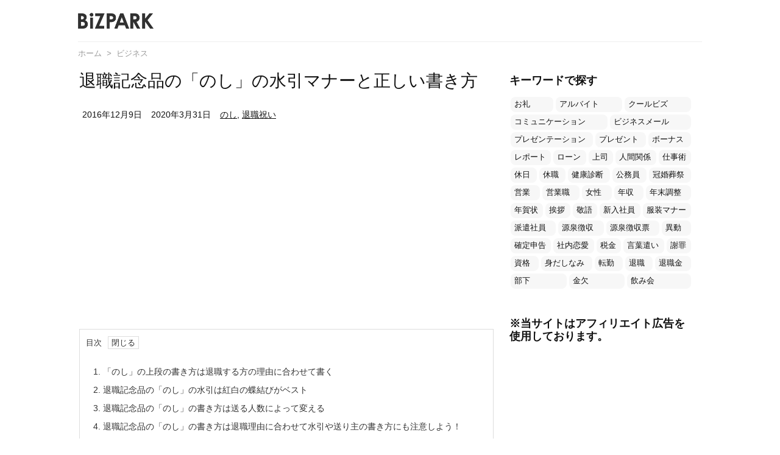

--- FILE ---
content_type: text/html; charset=UTF-8
request_url: https://jinzaii.or.jp/48182
body_size: 26745
content:
<!DOCTYPE html>
<html lang="ja" itemscope itemtype="https://schema.org/WebPage">
<head prefix="og: http://ogp.me/ns# article: http://ogp.me/ns/article# fb: http://ogp.me/ns/fb#">
<meta charset="UTF-8" />
<meta http-equiv="X-UA-Compatible" content="IE=edge" />
<meta name="viewport" content="width=device-width, initial-scale=1, user-scalable=yes" />
<title>退職記念品の「のし」の水引マナーと正しい書き方 &#8211; ビズパーク</title><meta name='robots' content='max-image-preview:large' /><link rel='dns-prefetch' href='//ajax.googleapis.com' /><link rel='dns-prefetch' href='//www.googletagmanager.com' /><link rel='dns-prefetch' href='//s.w.org' /><link rel='dns-prefetch' href='//pagead2.googlesyndication.com' /><link rel='dns-prefetch' href='//use.fontawesome.com' /><link rel="preload" as="style" type="text/css" href="https://jinzaii.or.jp/wp-content/themes/luxeritas/style.async.min.css?v=1748818744" /><link rel="preload" as="font" type="font/woff" href="https://jinzaii.or.jp/wp-content/themes/luxeritas/fonts/icomoon/fonts/icomoon.woff" crossorigin /><link rel="canonical" href="https://jinzaii.or.jp/48182" /><link rel='shortlink' href='https://jinzaii.or.jp/?p=48182' /><link rel="pingback" href="https://jinzaii.or.jp/xmlrpc.php" /><link rel="author" href="https://jinzaii.or.jp/" /><link rel="alternate" type="application/rss+xml" title="ビズパーク RSS Feed" href="https://jinzaii.or.jp/feed" /><link rel="alternate" type="application/atom+xml" title="ビズパーク Atom Feed" href="https://jinzaii.or.jp/feed/atom" /><meta name="description" content="退職記念品を贈る際、のしの書き方をどうして良いか分からない時はありませんか？せっかくの記念品ですから、きちんとのしを付けてお渡ししたいですよね。ここでは退職記念品ののしの書き方・水引について、ビジネス..." /><meta name="keywords" content="ビジネス, のし, 退職祝い" /><meta name="theme-color" content="#4285f4"><meta name="format-detection" content="telephone=no"><meta property="og:type" content="article" /><meta property="og:url" content="https://jinzaii.or.jp/48182" /><meta property="og:title" content="退職記念品の「のし」の水引マナーと正しい書き方 &#8211; ビズパーク" /><meta property="og:description" content="退職記念品を贈る際、のしの書き方をどうして良いか分からない時はありませんか？せっかくの記念品ですから、きちんとのしを付けてお渡ししたいですよね。ここでは退職記念品ののしの書き方・水..." /><meta property="og:image" content="https://jinzaii.or.jp/wp-content/uploads/oiwai-1.jpg" /><meta property="og:image:width" content="1920" /><meta property="og:image:height" content="1280" /><meta property="og:site_name" content="ビズパーク" /><meta property="og:locale" content="ja_JP" /><meta property="article:section" content="ビジネス" /><meta property="article:published_time" content="2016-12-09T07:22:15Z" /><meta property="article:modified_time" content="2020-03-31T09:41:07Z" /><meta name="twitter:card" content="summary" /><meta name="twitter:domain" content="jinzaii.or.jp" /><link rel="stylesheet" id="wordpress-popular-posts-css-css" href="//jinzaii.or.jp/wp-content/plugins/wordpress-popular-posts/assets/css/wpp.css" media="all" /><style id='luxech-inline-css'>
/*! Luxeritas WordPress Theme 3.8.0 - free/libre wordpress platform
 * @copyright Copyright (C) 2015 Thought is free. */*,*:before,*:after{box-sizing:border-box}@-ms-viewport{width:device-width}a:not([href]):not([tabindex]),a:not([href]):not([tabindex]):hover,a:not([href]):not([tabindex]):focus{color:inherit;text-decoration:none}a:not([href]):not([tabindex]):focus{outline:0}h1{font-size:2em;margin:.67em 0}small{font-size:80%}img{border-style:none;vertical-align:middle}hr{box-sizing:content-box;height:0;overflow:visible;margin-top:1rem;margin-bottom:1rem;border:0}pre{margin-top:0;margin-bottom:1rem;overflow:auto;-ms-overflow-style:scrollbar}code,pre{font-family:monospace,monospace;font-size:1em}ul ul,ol ul,ul ol,ol ol{margin-bottom:0}p{margin-top:0;margin-bottom:1rem}button{border-radius:0}button:focus{outline:1px dotted;outline:5px auto -webkit-focus-ring-color}input,button,select,optgroup,textarea{margin:0;font-family:inherit;font-size:inherit;line-height:inherit}button,input{overflow:visible}button,select{text-transform:none}button,html [type=button],[type=reset],[type=submit]{-webkit-appearance:button}button::-moz-focus-inner,[type=button]::-moz-focus-inner,[type=reset]::-moz-focus-inner,[type=submit]::-moz-focus-inner{padding:0;border-style:none}input[type=radio],input[type=checkbox]{box-sizing:border-box;padding:0}[type=number]::-webkit-inner-spin-button,[type=number]::-webkit-outer-spin-button{height:auto}[type=search]{outline-offset:-2px;-webkit-appearance:none}[type=search]::-webkit-search-cancel-button,[type=search]::-webkit-search-decoration{-webkit-appearance:none}textarea{overflow:auto;resize:vertical}label{display:inline-block;margin-bottom:.5rem}h1,h2,h3,h4,h5,h6{margin-top:0;margin-bottom:.5rem;font-family:inherit;font-weight:500;line-height:1.2;color:inherit}.container{width:100%;margin-right:auto;margin-left:auto}@media (min-width:768px){.container{max-width:720px}}@media (min-width:992px){.container{max-width:960px}}@media (min-width:1200px){.container{max-width:1140px}}.col-4,.col-6,.col-12{float:left;position:relative;width:100%;min-height:1px;padding-right:15px;padding-left:15px}.col-12{-webkit-box-flex:0;-ms-flex:0 0 100%;flex:0 0 100%;max-width:100%}.col-6{-webkit-box-flex:0;-ms-flex:0 0 50%;flex:0 0 50%;max-width:50%}.col-4{-webkit-box-flex:0;-ms-flex:0 0 33.333333%;flex:0 0 33.333333%;max-width:33.333333%}.clearfix:after{display:block;clear:both;content:""}.pagination{display:-webkit-box;display:-ms-flexbox;display:flex;padding-left:0;list-style:none;border-radius:.25rem}table{border-collapse:collapse}caption{padding-top:.75rem;padding-bottom:.75rem;color:#6c757d;text-align:left;caption-side:bottom}th{text-align:left}*{margin:0;padding:0}a:hover,.term img,a:hover,.term img:hover{transition:opacity .3s,transform .5s}a:hover img{opacity:.8}hr{border-top:1px dotted #999}img,video,object,canvas{max-width:100%;height:auto;box-sizing:content-box}.no-js img.lazy{display:none!important}pre,ul,ol{margin:0 0 1.6em}pre{margin-bottom:30px}blockquote,.wp-block-quote{display:block;position:relative;overflow:hidden;overflow-wrap:break-word;margin:1.6em 5px;padding:25px;font-size:1.4rem;background:#fdfdfd;border:0;border-radius:6px;box-shadow:0 5px 5px 0 rgba(18,63,82,.035),0 0 0 1px rgba(176,181,193,.2)}blockquote:after{content:"\275b\275b";display:block;position:absolute;font-family:Arial,sans-serif;font-size:200px;line-height:1em;left:-25px;top:-15px;opacity:.04}blockquote cite,.wp-block-quote cite{display:block;text-align:right;font-family:serif;font-size:.9em;font-style:oblique}.wp-block-quote:not(.is-large):not(.is-style-large){border:0}blockquote ol:first-child,blockquote p:first-child,blockquote ul:first-child{margin-top:5px}blockquote ol:last-child,blockquote p:last-child,blockquote ul:last-child{margin-bottom:5px}[type=submit],[type=text],[type=email],.reply a{display:inline;line-height:1;vertical-align:middle;padding:12px 12px 11px;max-width:100%}.reply a,[type=submit],div[class$=-w] ul[class*=sns] li a,.widget_categories select,.widget_archive select{color:#333;font-weight:400;background:#fff;border:1px solid #ddd}div[class$=-w] ul[class*=sns] li a{color:#666;background:#fbfbfb;border:1px solid #ccc}option,textarea,[type=text],[type=email],[type=search]{color:inherit;background:#fff;border:1px solid #ddd}[type=search]{-webkit-appearance:none;outline-offset:-2px;line-height:1;border-radius:0}[type=search]::-webkit-search-cancel-button,[type=search]::-webkit-search-decoration{display:none}textarea{padding:8px;max-width:100%}.cboth{clear:both}.bold{font-weight:700}.wp-caption{margin-bottom:1.6em;max-width:100%}.wp-caption img[class*=wp-image-]{display:block;margin:0}.post .wp-caption-text,.post .wp-caption-dd{font-size:1.2rem;line-height:1.5;margin:0;padding:.5em 0}.sticky .posted-on{display:none}.bypostauthor>article .fn:after{content:"";position:relative}.screen-reader-text{clip:rect(1px,1px,1px,1px);height:1px;overflow:hidden;position:absolute !important;width:1px}strong{font-weight:700}em{font-style:italic}.alignleft{display:inline;float:left}.alignright{display:inline;float:right}.aligncenter{display:block;margin-right:auto;margin-left:auto}blockquote.alignleft,.wp-caption.alignleft,img.alignleft{margin:.4em 1.6em 1.6em 0}blockquote.alignright,.wp-caption.alignright,img.alignright{margin:.4em 0 1.6em 1.6em}blockquote.aligncenter,.wp-caption.aligncenter,img.aligncenter{clear:both;margin-top:.4em;margin-bottom:1.6em}.wp-caption.alignleft,.wp-caption.alignright,.wp-caption.aligncenter{margin-bottom:1.2em}img[class*=wp-image-],img[class*=attachment-]{max-width:100%;height:auto}.gallery-item{display:inline-block;text-align:left;vertical-align:top;margin:0 0 1.5em;padding:0 1em 0 0;width:50%}.gallery-columns-1 .gallery-item{width:100%}.gallery-columns-2 .gallery-item{max-width:50%}@media screen and (min-width:30em){.gallery-item{max-width:25%}.gallery-columns-1 .gallery-item{max-width:100%}.gallery-columns-2 .gallery-item{max-width:50%}.gallery-columns-3 .gallery-item{max-width:33.33%}.gallery-columns-4 .gallery-item{max-width:25%}}.gallery-caption{display:block;font-size:1.2rem;line-height:1.5;padding:.5em 0}.wp-block-image{margin:1.6em 0}#head-in{padding-top:28px;background:#fff}.band{position:absolute;top:0;left:0;right:0}div[id*=head-band]{margin:auto;height:34px;line-height:34px;overflow:hidden;background:#fff;border-bottom:1px solid #ddd}.band-menu{position:relative;margin:auto}.band-menu ul{font-size:1px;margin:0 -5px 0 0;position:absolute;right:10px;list-style:none}.band-menu li{display:inline-block;vertical-align:middle;font-size:1.2rem;margin:0 3px;line-height:1}.band-menu li a{color:#111;text-decoration:none}.band-menu li a:hover{color:#09f}.band-menu .menu-item a:before{display:inline;margin:5px;line-height:1;font-family:'Font Awesome 5 Free';content:"\f0da";font-weight:900}div[id*=head-band] .snsf{display:block;min-width:28px;height:20px;margin:-2px -6px 0 0;text-align:center}div[id*=head-band] .snsf a{display:block;height:100%;width:100%;text-decoration:none;letter-spacing:0;font-family:Verdana,Arial,Helvetica,Roboto;padding:4px;border-radius:2px}#sitename{display:inline-block;max-width:100%;margin:0 0 12px;font-size:2.8rem;line-height:1.4}#sitename a{color:inherit;text-decoration:none}.desc{line-height:1.4}.info{padding:20px 10px;overflow:hidden}.logo,.logo-up{position:relative;margin:15px auto -10px auto;text-align:center}.logo-up{margin:15px auto 0 auto}#header .head-cover{position:relative;margin:auto}#header #gnavi,#foot-in{margin:auto}#nav{margin:0;padding:0;border-top:1px solid #ddd;border-bottom:1px solid #ddd;position:relative;z-index:20}#nav,#gnavi ul,#gnavi li a,.mobile-nav{color:#111;background:#fff}#gnavi .mobile-nav{display:none}#gnavi .nav-menu{display:block}#gnavi ul{margin:0;text-indent:0;white-space:nowrap}#gnavi li,#gnavi li a{display:block;text-decoration:none;text-align:center}#gnavi li{float:left;position:relative;list-style-type:none}#gnavi li:hover>a,#gnavi li:hover>a>span,div.mobile-nav:hover,ul.mobile-nav li:hover{color:#fff;background:#09f}#gnavi li ul{display:none}#gnavi .current-menu-item>a,#gnavi .current-menu-ancestor>a,#gnavi .current_page_item>a,#gnavi .current_page_ancestor>a{background:none repeat scroll 0 0 #000;color:#fff}@media (min-width:992px){#gnavi ul{display:-webkit-box;display:-ms-flexbox;display:flex;-ms-flex-wrap:wrap;flex-wrap:wrap}#gnavi li{-webkit-box-flex:0 0 auto;-ms-flex:0 0 auto;flex:0 0 auto;min-width:1px;background:#09f}#gnavi div>ul>li{background:0 0}#gnavi li span{display:block}#gnavi div>ul>li>a>span{transition:.4s;border-bottom:0;padding:16px 18px}#gnavi li>ul{display:none;margin:0;padding:1px 0 0;border-right:1px solid #ddd;border-left:1px solid #ddd;background:0 0;position:absolute;top:100%;z-index:1}#gnavi li li{width:100%;min-width:160px}#gnavi li li span{border-bottom:1px solid #ddd;font-size:1.3rem;padding:10px 15px;width:100%;text-align:left}#gnavi li li ul{padding:0;border-top:1px solid #ddd;overflow:hidden;top:-1px;left:100%}#gnavi ul ul>li[class*=children]>a>span:after{font-family:'Font Awesome 5 Free';content:"\f0da";font-weight:900;position:absolute;right:6px;padding:4px 0}}@media (max-width:991px){#gnavi ul.mobile-nav{display:table;table-layout:fixed;width:100%;margin:0;border:0}#gnavi div.mobile-nav{display:block;padding:8px 20px;cursor:pointer}#gnavi .mobile-nav li{display:table-cell;text-align:center;padding:8px 10px;border:0;float:none}#gnavi .mobile-nav li i,#gnavi .mobile-nav li svg{font-size:1.8rem;font-style:normal}#gnavi ul{display:none;border:0;border-bottom:solid 1px #ddd}#gnavi li{display:block;float:none;width:100%;padding-left:0;text-align:left;line-height:1.2;border-top:1px solid #ddd;list-style:disc inside}#gnavi li:hover>a>span{background:0 0}#gnavi p{letter-spacing:0;font-size:1.2rem;line-height:1;margin:6px 0 0}}#primary{border:1px solid transparent}#section,.grid{margin:0 10px 20px 0}.grid{padding:45px 68px;background:#fff;border:1px solid #ddd}#breadcrumb{margin:20px 0 15px;padding:10px}#breadcrumb,#breadcrumb a{color:#111;text-decoration:none}#breadcrumb a:hover{text-decoration:underline}#breadcrumb h1,#breadcrumb li{display:inline;list-style-type:none;font-size:1.3rem}#breadcrumb i,#breadcrumb svg{margin-right:3px}#breadcrumb i.arrow{margin:0 8px}.term{margin-right:10px}.term img{float:left;max-width:40%;height:auto;margin-bottom:15px;background:inherit;border:1px solid #ddd;border-radius:4px;box-shadow:0 0 2px 1px rgba(255,255,255,1) inset}.term img:hover{border-color:#06c}#related .term img{padding:1px;width:100px;height:100px}.read-more-link,.read-more-link i,.read-more-link svg{text-decoration:underline}#list a{word-break:normal}#list .toc{margin:0 0 25px}#list .excerpt{margin:0 0 12px;line-height:1.8}.exsp{display:inline}#list .read-more{clear:both;line-height:1;margin:35px 0 30px;text-align:right}#list .read-more{margin:0}@media (max-width:575px){.read-more-link{color:inherit;background:#fafafa;border:1px solid #aaa}.read-more-link:hover{color:#dc143c;background:#f0f0f0;text-decoration:none}}.meta,.post .meta{margin:0;font-size:1.4rem;color:#111;margin-bottom:35px;line-height:1.6;vertical-align:middle;padding:16px 0}.meta a{color:#111;text-decoration:underline}.meta span{margin:0 10px 0 5px}.meta i:first-child{margin-left:0}.meta-box{margin:30px 10px}.toc .meta-u,.post .meta-u{line-height:1.4;background:0 0;border:0;margin:0 0 10px;padding:0}.post .meta-u{overflow:hidden;text-align:right}#paging{margin:auto;text-align:center}#paging ul{padding:0}#paging i{font-weight:700}#paging .not-allow i{font-weight:400;opacity:.3}.pagination{display:-webkit-box;display:-ms-flexbox;display:flex;-webkit-box-pack:center;-ms-flex-pack:center;justify-content:center;margin:0}.pagination li{-webkit-box-flex:1 1 42px;-ms-flex:1 1 42px;flex:1 1 42px;max-width:42px;min-width:27px;float:left}.pagination>li>a,.pagination>li>span{display:inline-block;text-decoration:none;width:100%;padding:6px 0;color:inherit;background:#fff;border:1px solid #ddd;border-right:0}.pagination>li:last-child>a,.pagination>li:last-child>span,.pagination>.not-allow:first-child>span:hover{border-right:1px solid #ddd}.pagination>.active>span,.pagination .current,.pagination>li>a:hover{color:#fff;background:#dc143c}.pagination>.active>span:hover,.pagination>.not-allow>span:hover{cursor:text}.post #paging{margin:20px 0 40px}.post{font-size:1.6rem;line-height:1.9}.post p{margin:1.3em 0}.post a{text-decoration:underline}.post h2,.post h3,.post h4,.post h5,.post h6{line-height:1.4;margin-top:35px;margin-bottom:30px}.post h1:first-child{margin-top:0}.post h2{border-left:8px solid #999;font-size:2.4rem;margin-top:50px;padding:8px 20px}.post h3{font-size:2.2rem;padding:2px 15px;margin-top:50px;margin-left:5px;border-left:2px #999 solid}.post h4{font-size:1.8rem;padding:0 12px;border:0;border-left:solid 12px #999}.post h2:first-child,.post h3:first-child{margin-top:30px}.post table{margin-bottom:30px}.post td,.post th{padding:8px 10px;border:1px solid #ddd}.post th{text-align:center;background:#f5f5f5}.post ul,.post ol{padding:0 0 0 30px}.post .vcard{text-align:right}.post .vcard i,.post .vcard svg{margin-right:8px}.entry-title,#front-page-title{font-size:2.8rem;line-height:1.5;background:0 0;border:none;margin:0 0 10px;padding:0}.entry-title a{color:inherit;text-decoration:none}.entry-title a:hover{color:#dc143c}#sns-tops{margin:-25px 0 45px}#sns-bottoms{margin:16px 0 0}#bottom-area #sns-bottoms{margin-bottom:0}.sns-msg h2{display:inline-block;margin:0 0 0 5px;padding:0 8px;line-height:1;font-size:1.6rem;background:0 0;border:none;border-bottom:5px solid #ccc}#pnavi{clear:both;padding:0;border:1px solid #ddd;background:#fff;height:auto;overflow:hidden}#pnavi .next,#pnavi .prev{position:relative}#pnavi .next{text-align:right;border-bottom:1px solid #ddd}#pnavi i,#pnavi svg{font-size:2.2rem}#pnavi .next-arrow,#pnavi .prev-arrow{font-size:1.6rem;position:absolute;top:10px}#pnavi .next-arrow{left:20px}#pnavi .prev-arrow{right:20px}#pnavi .ntitle,#pnavi .ptitle{margin-top:32px}#pnavi img{height:100px;width:100px;border:1px solid #ddd;border-radius:8px}#pnavi a{display:block;padding:15px 30px;overflow:hidden;text-decoration:none;color:#999;min-height:132px}#pnavi a:hover{color:#dc143c}#pnavi a>img,#pnavi a:hover>img{transition:opacity .4s,transform .4s}#pnavi a:hover>img{border-color:#337ab7}#pnavi .block-span{display:block;margin-top:35px}#pnavi .next img,#pnavi .no-img-next i,#pnavi .no-img-next svg{float:right;margin:0 0 0 10px}#pnavi .prev img,#pnavi .no-img-prev i,#pnavi .no-img-prev svg{float:left;margin:0 10px 0 0}#pnavi i.navi-home,#pnavi svg.navi-home,#pnavi .no-img-next i,#pnavi .no-img-next svg,#pnavi .no-img-prev i,#pnavi .no-img-prev svg{font-size:9.4rem;padding:5px 0;text-align:center}#pnavi i.navi-home,#pnavi svg.navi-home{font-size:10rem;padding:0}@media (min-width:1200px),(min-width:540px) and (max-width:991px){#pnavi .next,#pnavi .prev,#pnavi .next a,#pnavi .prev a{padding-bottom:32767px;margin-bottom:-32752px}#pnavi .next,#pnavi .prev{margin-bottom:-32767px;width:50%}#pnavi .next{float:right;border-left:1px solid #ddd}}.related,.discussion,.tb{font-size:2.4rem;line-height:2;margin:0 0 15px}.related i,.related svg,.discussion i,.discussion svg,.tb i,.tb svg{margin-right:10px}#related{padding:0}#related .term img{float:left;margin:8px 10px 8px 0}#related h3{font-size:1.6rem;font-weight:700;padding:0;margin:10px 0 10px 10px;border:none}#related h3 a{color:inherit;text-decoration:none;line-height:1.6}#related h3 a:hover{color:#09f}#related .toc{padding:10px 0;border-top:1px dotted #ccc}#related .toc:first-child{border-top:none}#related .excerpt p{display:inline;opacity:.7;font-size:1.3rem}#comments h3{font-size:1.6rem;border:none;padding:10px 0;margin-bottom:10px}#comments h3 i,#comments h3 svg{font-size:2.2rem;margin-right:10px}.comments-list,.comments-list li{border-bottom:1px solid #ddd}.comments-list li{margin-bottom:20px}.comments-list .comment-body{padding-bottom:20px}.comments-list li:last-child{margin-bottom:0;padding-bottom:0;border:none}#comments p{font-size:1.4rem;margin:20px 0}#comments label{display:block}.comment-author.vcard .avatar{display:block;float:left;margin:0 10px 20px 0}.comment-meta{margin-bottom:40px}.comment-meta:after{content:" ";clear:both}.fn{line-height:1.6;font-size:1.5rem}.says{margin-left:10px}.commentmetadata{font-size:1.4rem;height:15px;padding:10px 10px 10px 0}.reply a{display:block;text-decoration:none;text-align:center;width:65px;margin:0 0 0 auto}.comments-list{padding-left:0;list-style-type:none}.comments-list li.depth-1>ul.children{padding-left:30px}.comments-list li{list-style-type:none}#comments .no-comments{margin:0 0 20px;padding:10px 20px 30px;border-bottom:1px solid #ddd}#c-paging{text-align:center;padding:0 0 20px;border-bottom:1px solid #ccc}#commentform{display:-webkit-box;display:-ms-flexbox;display:flex;-webkit-flex-wrap:wrap;-ms-flex-wrap:wrap;flex-wrap:wrap}#commentform p{margin:0 0 20px}#respond{font-size:1.6rem}#commentform .tags{padding:10px;font-size:1.3rem}.comment-form-author{-webkit-flex:0 1 35%;-ms-flex:0 1 35%;flex:0 1 35%}.comment-form-email{-webkit-flex:1 0 64%;-ms-flex:1 0 64%;flex:1 0 64%;padding-left:10px}#commentform input,#comments textarea,[class^=comment-form-]{margin:0;width:100%}#comments .comment-form-cookies-consent{display:table}#comments .comment-form-cookies-consent *{display:table-cell;margin:5px 5px 20px 0;width:auto}#comments .form-submit{margin:0}#comments .comments-list .form-submit{margin-bottom:40px}#comments [type=submit]{color:#fff;background:#666;padding:18px 18px 17px;cursor:pointer}#comments [type=submit]:hover{background:#dc143c}#trackback input{width:100%;margin:0 0 10px}#list-title{margin:0 0 40px;font-size:2.8rem;font-weight:400}#section .grid #list-title{margin:0}div[id*=side-],#col3{padding:20px 0;border:1px solid #ddd;background:#fff}#side .widget,#col3 .widget{word-break:break-all;margin:0 6px;padding:20px 7px;border:1px solid transparent}#side ul,#col3 ul{margin-bottom:0}#side ul li,#col3 ul li{list-style-type:none;line-height:2;margin:0;padding:0}#side ul li li,#col3 ul li li{margin-left:16px}#side h3,#col3 h3,#side h4,#col3 h4{font-size:1.8rem;font-weight:700;color:#111;margin:4px 0 20px;padding:4px 0}.search-field{border:1px solid #bbb}#wp-calendar{background:#fff}#wp-calendar caption{color:inherit;background:#fff}#wp-calendar #today{background:#ffec67}#wp-calendar .pad{background:#fff9f9}#footer{clear:both;background:#fff;border-top:1px solid #ddd;z-index:10}.row{margin:0}#foot-in{padding:25px 0}#foot-in a{color:#111}#foot-in h4{font-size:1.8rem;font-weight:700;margin:15px 0;padding:4px 10px;border-left:8px solid #999}#foot-in ul li{list-style-type:none;line-height:1.8;margin:0 10px;padding:0}#foot-in ul li li{margin-left:15px}#copyright{font-size:1.2rem;padding:20px 0;color:#111;background:#fff;clear:both}#footer .copy{font-size:1.2rem;line-height:1;margin:20px 0 0;text-align:center}#footer .copy a{color:inherit}#footer #thk{margin:20px 0;white-space:nowrap;font-size:1.1rem;word-spacing:-1px}#page-top{position:fixed;bottom:14px;right:14px;font-weight:700;background:#656463;text-decoration:none;color:#fff;padding:16px 20px;text-align:center;cursor:pointer;transition:.8s;opacity:0;visibility:hidden;z-index:99}#page-top:hover{opacity:1!important}.i-video,.i-embed{display:block;position:relative;overflow:hidden}.i-video{padding-top:25px;padding-bottom:56.25%}.i-video iframe,.i-video object,.i-video embed{position:absolute;top:0;left:0;height:100%;width:100%}.i-embed iframe{width:100%}.head-under{margin-top:20px}.head-under,.post-title-upper,.post-title-under{margin-bottom:20px}.posts-under-1{padding:20px 0}.posts-under-2{padding-bottom:40px}.recentcomments a{display:inline;padding:0;margin:0}#main{-webkit-box-flex:0 1 772px;-ms-flex:0 1 772px;flex:0 1 772px;max-width:772px;min-width:1px;float:left}#side{-webkit-box-flex:0 0 366px;-ms-flex:0 0 366px;flex:0 0 366px;width:366px;min-width:1px;float:right}@media (min-width:992px){#primary,#field{display:-webkit-box;display:-ms-flexbox;display:flex}#breadcrumb,.head-cover{display:block !important}#sitename img{margin:0}}@media screen and (min-width:768px){.logo,#head-band-in,div[id*=head-band] .band-menu,#header .head-cover,#header #gnavi,#foot-in{max-width:720px}}@media screen and (min-width:992px){.logo,#head-band-in,div[id*=head-band] .band-menu,#header .head-cover,#header #gnavi,#foot-in{max-width:960px}}@media screen and (min-width:992px) and (max-width:1199px){#main{-webkit-box-flex:0 1 592px;-ms-flex:0 1 592px;flex:0 1 592px;max-width:592px;min-width:1px}}@media screen and (min-width:1200px){.logo,#head-band-in,div[id*=head-band] .band-menu,#header .head-cover,#header #gnavi,#foot-in{max-width:1140px}#list .term img{width:auto;height:auto;margin-right:20px}}@media screen and (max-width:1199px){#list .term img{max-width:40%;height:auto;margin-right:20px}}@media print,(max-width:991px){#primary,#main,#side{display:block;width:100%;float:none;clear:both}div[id*=head-band]{padding:0 5px}#header #gnavi{padding-left:0;padding-right:0}#main{margin-bottom:30px}#section{margin-right:0}.grid,#side .widget,#col3 .widget{padding-left:20px;padding-right:20px}.grid{margin:0 0 20px}#side .widget,#col3 .widget{margin-left:0;margin-right:0}#related .toc{margin-right:15px}.comments-list li.depth-1>ul.children{padding-left:0}#foot-in{padding:0}#foot-in .col-xs-4,#foot-in .col-xs-6,#foot-in .col-xs-12{display:none}div[id*=side-]{margin-bottom:20px}#side-scroll{max-width:32767px}}@media (max-width:575px){.grid,#side .widget,#col3 .widget{padding-left:7px;padding-right:7px}.meta,.post .meta{font-size:1.2rem}#side li a,#col3 li a{padding:14px}#list .term img{max-width:30%;height:auto;margin:0 15px 25px 0}#list .excerpt{padding-left:0;margin:0 0 40px}.excerpt p{display:inline}.excerpt br{display:none}.read-more-link{display:block;clear:both;padding:12px;font-size:1.2rem;text-align:center;white-space:nowrap;overflow:hidden}.read-more-link,.read-more-link i{text-decoration:none}#list .term img{margin-bottom:30px}#list .read-more-link{margin:20px 0 0}#sitename{font-size:2.2rem}.entry-title,#front-page-title,.post h2,.post h3,.related,.discussion,.tb{font-size:1.8rem}[class^=comment-form-]{flex:0 0 100%;padding:0}#page-top{font-size:2rem;padding:8px 14px}.ptop{display:none}}div[id^=tile-],div[id^=card-]{display:-webkit-box;display:-ms-flexbox;display:flex;-ms-flex-wrap:wrap;flex-wrap:wrap;-webkit-box-pack:space-between;-ms-flex-pack:space-between;justify-content:space-between}div[id^=tile-] .toc,div[id^=card-] .toc{max-width:100%;width:100%}div[id^=tile-] .toc:not(#bottom-area):not(.posts-list-middle-widget):not(#bottom-area):not(.posts-list-under-widget),div[id^=card-] .toc:not(#bottom-area):not(.posts-list-middle-widget):not(#bottom-area):not(.posts-list-under-widget){position:relative;display:inline-block;vertical-align:top;min-width:1px}@media (min-width:1200px){#tile-4 .toc,#card-4 .toc{max-width:24.5%;width:24.5%}#tile-3 .toc,#card-3 .toc{max-width:32.5%;width:32.5%}#tile-2 .toc,#card-2 .toc{max-width:49%;width:49%}}@media (min-width:768px) and (max-width:1199px){#tile-4 .toc,#card-4 .toc{max-width:32.5%;width:32.5%}#tile-3 .toc,#card-3 .toc,#tile-2 .toc,#card-2 .toc{max-width:49%;width:49%}}@media (min-width:576px) and (max-width:767px){#tile-4 .toc,#card-4 .toc,#tile-3 .toc,#card-3 .toc,#tile-2 .toc,#card-2 .toc{max-width:49%;width:49%}}#list #bottom-area,#list .posts-list-under-widget{max-width:100%;width:100%}div[id^=tile-] .toc:not(#bottom-area):not(.posts-list-middle-widget):not(#bottom-area):not(.posts-list-under-widget){padding:15px}div[id^=card-] .toc:not(#bottom-area):not(.posts-list-middle-widget):not(#bottom-area):not(.posts-list-under-widget){padding:0 15px}div[id^=tile-] .meta,div[id^=card-] .meta{font-size:1.3rem;margin-bottom:10px}div[id^=tile-] .meta{margin-bottom:10px}div[id^=card-] .meta{margin-bottom:15px;padding:15px 10px 10px;border:none;border-bottom:1px solid #ddd}div[id^=tile-] .term,div[id^=card-] .term{margin:0}div[id^=card-] .term{max-width:40%;padding:0 20px 0 0;overflow:hidden;float:left}#list div[id^=tile-] .term img,#list div[id^=card-] .term img{max-width:100%;width:auto;height:auto}#list div[id^=tile-] .term img{box-sizing:border-box;float:none}#list div[id^=card-] .term img{border:none}#list div[id^=tile-] .exsp,#list div[id^=card-] .exsp{opacity:.6}#list div[id^=tile-] .excerpt,#list div[id^=card-] .excerpt{padding-bottom:30px;font-size:1.3rem;line-height:1.4}#list div[id^=card-] .excerpt{padding-bottom:10px}#list div[id^=tile-] .read-more{position:absolute;bottom:20px;right:15px;left:15px}#list div[id^=card-] .read-more{margin-bottom:20px}div[id^=tile-] h2,div[id^=card-] h2{font-size:1.6rem}div[class*=snsi-]{margin:5px 0 0;padding:0}div[class*=snsi-] .clearfix{padding:0}div[class*=snsi-] i{max-width:16px;font-size:12px}.snsib{display:-webkit-box;display:-ms-flexbox;display:flex;flex-wrap:wrap;justify-content:space-between}.snsi-c li,.snsi-w li{-webkit-box-flex:1;-ms-flex:1;flex:1;list-style:none;vertical-align:middle;color:#fff;padding:1px 2px;margin-bottom:2px;white-space:nowrap;cursor:pointer}.snsi-c .snsib li a,.snsi-w .snsib li a{padding:5px 0}.snsi-c a,.snsi-w a,.snsi-c .snsicnt,.snsi-w .snsicnt{display:inline-block;white-space:nowrap;font-family:Verdana,Arial,Helvetica,Roboto;text-align:center;text-decoration:none;padding:0;width:100%}.snsi-c .fa-hatena,.snsi-w .fa-hatena{font-weight:700;font-family:Verdana,Arial,Helvetica,Roboto}.snsi-c a,.snsi-c a:hover,.snsi-w a,.snsi-w a:hover{position:relative;line-height:1;color:#fff;border-radius:3px}.snsi-c .snsib li a{box-shadow:1px 1px 3px 0 rgba(0,0,0,.2)}.snsi-w .snsib li a{border:1px solid #ddd}.snsi-c .snsib li a:hover{opacity:.6}.snsi-w .snsib li a:hover{background:#f8f8f8;opacity:.7}.snsi-c .snsib i,.snsi-w .snsib i{margin-right:5px}.snsicnt{width:26%!important;height:16px;margin:0 auto;padding:2px 0 2px 0!important;font-size:1.2rem;color:#ddd}.snsi-w .snsicnt{color:#aaa}div[class*=snsi-] i:not(.fa-spinner){display:inline-block;margin:3px 3px 3px 5px;font-size:1.6rem}.snsi-c .twitter a{background:#55acee}.snsi-c .facebook a{background:#3b5998}.snsi-c .linkedin a{background:#0479b4}.snsi-c .pinit a{background:#bd081c}.snsi-c .hatena a{background:#3875c4}.snsi-c .pocket a{background:#ee4257}.snsi-c .line a{background:#00c300}.snsi-c .rss a{background:#fe9900}.snsi-c .feedly a{background:#87bd33}.snsi-c .cp-button a{background:#56350d}.snsi-w .snsib .twitter a{color:#55acee}.snsi-w .snsib .facebook a{color:#3b5998}.snsi-w .snsib .linkedin a{color:#0479b4}.snsi-w .snsib .pinit a{color:#bd081c}.snsi-w .snsib .hatena a{color:#3875c4}.snsi-w .snsib .pocket a{color:#ee4257}.snsi-w .snsib .line a{color:#00c300}.snsi-w .snsib .rss a{color:#fe9900}.snsi-w .snsib .feedly a{color:#87bd33}.snsi-w .snsib .cp-button a{color:#56350d}@media screen and (min-width:992px){.snsib li.line-sm{display:none !important}}@media screen and (max-width:991px){.snsib li.line-pc{display:none !important}}#toc_container,.toc_widget{max-width:100%;font-size:1.3rem}#toc_container{display:table;margin-bottom:20px;padding:10px;border:1px solid #ddd;color:#333;background:#fafafa}#toc_container a{color:#333;text-decoration:none}#toc_container a:hover{text-decoration:underline}.toc_toggle{white-space:nowrap}.toc_list{margin:0;padding:0}ul.toc_list{padding:0 10px}.widget ul.toc_list{padding:0 5px}.toc_list ul{padding:0 0 0 15px}.toc_list li{padding:2px;list-style:none}.blogcard{margin:0 0 1.6em}.blogcard p{font-size:1.6rem;line-height:1.6;margin:0 0 .5em}.blogcard a{font-size:1.4rem}a.blogcard-href{display:block;position:relative;padding:20px;border:1px solid #ddd;background:#fff;color:#111;text-decoration:none;max-width:540px;min-height:140px;transition:transform .4s ease}a.blogcard-href:hover{color:#ff811a;background:#fcfcfc;box-shadow:3px 3px 8px rgba(0,0,0,.2);transform:translateY(-4px)}p.blog-card-title{color:#111;font-weight:700}p.blog-card-desc{font-size:.9em;color:#666}.blogcard-img{float:right;margin:0 0 15px 20px}p.blogcard-link{clear:both;font-size:.8em;color:#999;margin:15px 0 0}img.blogcard-icon,amp-img.blogcard-icon{display:inline-block;width:18px;height:18px}#search{padding-bottom:0;position:relative;width:100%}#search label{width:100%;margin:0}.search-field{width:100%;height:32px;margin:0;padding:4px 6px}[type=submit].search-submit{position:absolute;top:2px;right:2px;height:28px;padding:8px;font-size:1.2rem}.search-field::-webkit-input-placeholder{font-family:'Font Awesome 5 Free';font-weight:900;color:#767676;font-size:1.4rem}.search-field:-moz-placeholder{font-family:'Font Awesome 5 Free';font-weight:900;color:#767676;font-size:1.4rem}.search-field:-ms-input-placeholder{font-family:'Font Awesome 5 Free';font-weight:900;color:#767676;font-size:1.4rem}.search-field:placeholder-shown{font-family:'Font Awesome 5 Free';font-weight:900;color:#767676;font-size:1.4rem}#search input:focus::-webkit-input-placeholder{color:transparent}#search input:focus:-moz-placeholder{color:transparent}#search input:focus:-ms-placeholder{color:transparent}.widget_categories,.widget_archive{margin-bottom:5px}.widget_categories select,.widget_archive select{padding:15px 13px;width:100%;height:32px;margin:0;padding:4px 6px;border:1px solid #bbb}.calendar_wrap{margin-bottom:10px}#wp-calendar{table-layout:fixed;line-height:2;width:100%;margin:0 auto;padding:0;border-collapse:collapse;border-spacing:0;font-size:1.2rem}#side #wp-calendar,#col3 #wp-calendar{margin:0 auto -10px auto}#wp-calendar caption{padding:2px;width:auto;text-align:center;font-weight:700;border:thin solid #ccc;border-radius:3px 3px 0 0;caption-side:top}#wp-calendar #today{font-weight:700}#wp-calendar th,#wp-calendar td{line-height:2;vertical-align:middle;text-align:center}#wp-calendar td{border:thin solid #ccc}#wp-calendar th{font-style:normal;font-weight:700;color:#fff;border-left:thin solid #ccc;border-right:thin solid #ccc;background:#333}#wp-calendar a{font-size:1.2rem;color:#3969ff;text-decoration:underline}#wp-calendar a:hover{color:#c3251d}@media print,(max-width:991px){#wp-calendar,#wp-calendar a{font-size:1.7rem}}.tagcloud{display:-webkit-box;display:-ms-flexbox;display:flex;-ms-flex-wrap:wrap;flex-wrap:wrap;letter-spacing:-.4em}.tagcloud a{display:inline-block;-webkit-box-flex:0 0 auto;-ms-flex:0 0 auto;flex:1 0 auto;min-width:1px;letter-spacing:normal;text-decoration:none;font-size:14px;font-size:1.4rem!important;border:1px solid #ddd;margin:2px;padding:5px 10px}#thk-new{margin:-10px 0 0}#thk-new .term img,#thk-new .term amp-img{margin:0 10px 0 0;padding:1px;width:100px;height:100px}#thk-new .excerpt p{display:block;margin:0;padding:0;font-size:1.2rem;line-height:1.4}#thk-new p.new-title{font-size:1.4rem;font-weight:700;line-height:1.4;padding:0;margin:0 0 14px;text-decoration:none}#thk-new .toc{padding:15px 0;border-bottom:1px dotted #ccc}#thk-new .toc:last-child{margin-bottom:0;padding-bottom:0;border-style:none}ul#thk-rcomments{margin-top:-5px;margin-left:5px}#thk-rcomments li,#thk-rcomments li a{background:0 0;font-size:1.2rem}#thk-rcomments li.recentcomments{margin:0;padding:0 0 15px;border-bottom:1px dotted #ddd}#thk-rcomments li a{text-decoration:underline}#thk-rcomments li:last-child{border-bottom:none}#thk-rcomments .comment_post{margin-left:10px}#thk-rcomments .widget_comment_author,#thk-rcomments .widget_comment_author a{margin:auto 0;padding:16px 0 0;min-height:40px;color:#767574;font-size:1.2rem;font-weight:700;line-height:1.5;overflow:hidden}#thk-rcomments .widget_comment_author img,#thk-rcomments .widget_comment_author amp-img{float:left;vertical-align:middle;margin:0 5px 0 0}#thk-rcomments .widget_comment_author span{display:block;margin:auto 0;overflow:hidden}#thk-rcomments [class*=fa-comment]{margin-right:5px;color:red}#thk-rcomments .fa-angle-double-right{margin-right:5px}#thk-rcomments .comment_excerpt{margin:10px 0 10px 10px;font-size:1.2rem;line-height:1.8}#thk-rcomments .comment_post{margin:0 0 0 15px}.ps-widget{margin:0;padding:0;width:100%;overflow:hidden}p.ps-label{text-align:left;margin:0 auto 5px auto;font-size:1.4rem}.ps-widget{display:inline-block}.rectangle-1-row{margin-bottom:10px}.rectangle-1-col{margin-right:10px}.ps-250-250{max-width:250px;max-height:250px}.ps-300-250{max-width:300px;max-height:250px}.ps-336-280{max-width:336px;max-height:280px}.ps-120-600{max-width:120px;max-height:600px}.ps-160-600{max-width:160px;max-height:600px}.ps-300-600{max-width:300px;max-height:600px}.ps-468-60{max-width:468px;max-height:60px}.ps-728-90{max-width:728px;max-height:90px}.ps-970-90{max-width:970px;max-height:90px}.ps-970-250{max-width:970px;max-height:250px}.ps-320-100{max-width:320px;max-height:100px}.ps-col{max-width:690px}@media (min-width:541px) and (max-width:1200px){.rectangle-1-col,.rectangle-2-col{margin:0 0 10px}rectangle-2-col{margin-bottom:20px}.ps-col{max-width:336px}}@media (max-width:991px){.ps-120-600,.ps-160-600,.ps-300-600{max-width:300px;max-height:600px}.ps-728-90,.ps-970-90,.ps-970-250{max-width:728px;max-height:90px}}@media (max-width:767px){.ps-728-90,.ps-970-90,.ps-970-250{max-width:468px;max-height:60px}}@media (max-width:540px){.rectangle-2-col,.rectangle-2-row{display:none}div.ps-widget{max-width:336px;max-height:none}.ps-col{max-width:336px}p.ps-728-90,p.ps-970-90,p.ps-970-250,div.ps-728-90,div.ps-970-90,div.ps-970-250{max-width:320px;max-height:100px}}div.ps-wrap{max-height:none}p.al-c,div.al-c{text-align:center;margin-left:auto;margin-right:auto}#thk-follow{display:table;width:100%;table-layout:fixed;border-collapse:separate;border-spacing:4px 0}#thk-follow ul{display:table-row}#thk-follow ul li{display:table-cell;box-shadow:1px 1px 3px 0 rgba(0,0,0,.3)}#thk-follow .snsf{display:block;border-radius:4px;padding:1px;height:100%;width:100%}#thk-follow li a{display:block;overflow:hidden;white-space:nowrap;border:3px solid #fff;border-radius:2px;line-height:1.2;letter-spacing:0;padding:5px 0;color:#fff;font-size:18px;font-family:Verdana,Arial,Helvetica,Roboto;text-align:center;text-decoration:none}#thk-follow .fname{display:block;font-size:10px}#thk-follow a:hover{opacity:.7}#thk-follow .twitter{background:#55acee}#thk-follow .facebook{background:#3b5998}#thk-follow .instagram{background:-webkit-linear-gradient(200deg,#6559ca,#bc318f 35%,#e33f5f 50%,#f77638 70%,#fec66d 100%);background:linear-gradient(200deg,#6559ca,#bc318f 35%,#e33f5f 50%,#f77638 70%,#fec66d 100%)}#thk-follow .pinit{background:#bd081c}#thk-follow .hatena{background:#3875c4}#thk-follow .google{background:#dd4b39}#thk-follow .youtube{background:#ae3a34}#thk-follow .line{background:#00c300}#thk-follow .rss{background:#fe9900}#thk-follow .feedly{background:#87bd33}#thk-rss-feedly{display:table;width:100%;table-layout:fixed;border-collapse:separate;border-spacing:6px 0}#thk-rss-feedly ul{display:table-row}#thk-rss-feedly li{display:table-cell}#thk-rss-feedly li a{display:block;overflow:hidden;white-space:nowrap;width:100%;font-size:1.6rem;line-height:22px;padding:7px 0;color:#fff;border-radius:3px;text-align:center;text-decoration:none;box-shadow:1px 1px 3px 0 rgba(0,0,0,.3)}#thk-rss-feedly a:hover{color:#fff;opacity:.7}#thk-rss-feedly a.icon-rss-button{background:#fe9900}#thk-rss-feedly a.icon-feedly-button{background:#87bd33}#thk-rss-feedly a span{font-family:Garamond,Palatino,Caslon,'Century Oldstyle',Bodoni,'Computer Modern',Didot,Baskerville,'Times New Roman',Century,Egyptienne,Clarendon,Rockwell,serif;font-weight:700}#thk-rss-feedly i{margin:0 10px 0 0;color:#fff}#side .widget-qr img,#col3 .widget-qr img,#side .widget-qr amp-img,#col3 .widget-qr amp-img{display:block;margin:auto}#head-search{float:right;margin:0;padding:0;height:100%;font-size:1px;white-space:nowrap}#head-search form{position:relative;display:inline-block;margin:0;line-height:1;vertical-align:middle;background-color:rgba(200,200,200,.3)}#head-search form:hover{transition:all ease-in-out .4s}#head-search input[type=text]:focus{color:#000;background-color:rgba(255,255,255,1)}#head-search input[type=text],#head-search button[type=submit]{color:#888;background:0 0;border:none;height:24px}#head-search input[type=text]{margin:0 -5px 0 0;padding:0 10px;transition:all ease-in-out .4s;font-size:1.3rem;font-weight:700;width:140px}#head-search button[type=submit]{cursor:pointer;font-size:1.8rem;position:absolute;top:0;right:0;padding:0;margin:0 0 0 -30px;width:30px}#head-search button[type=submit]:before{font-family:'Font Awesome 5 Free';content:"\f002";font-weight:900}.head-search-field::-webkit-input-placeholder{color:#888}.head-search-field::-moz-placeholder{color:#888}.head-search-field:-moz-placeholder{color:#888}.head-search-field:-ms-input-placeholder{color:#888}.head-search-field:placeholder-shown{color:#888}.band-menu ul{right:150px;transition:all ease-in-out .4s}@media screen and (max-width:575px){.band-menu ul{top:38px;right:5px;margin:0}div[id*=head-band]{height:72px}#head-search button[type=submit]{display:block;right:5px;height:32px}#head-search{padding:5px 0}#head-search,#head-search form,#head-search input[type=text]{display:block;min-width:100%;width:100%;height:32px;transition:all ease-in-out .4s}}html{overflow:auto;overflow-y:scroll;-webkit-text-size-adjust:100%;-ms-text-size-adjust:100%;-ms-overflow-style:scrollbar;-webkit-tap-highlight-color:transparent;font-size:62.5%!important}#list .posts-list-middle-widget{max-width:100%;width:100%}#list div[id^=card-] .excerpt{margin-bottom:0}#breadcrumb,#breadcrumb a,breadcrumb i{color:#999}#breadcrumb{padding:10px 0}#head-in{padding-top:0}.info{padding:12px 0 10px}div[id*=side-],#col3{padding:0;border:none;background:0 0}#side .widget,#col3 .widget{margin:0 0 15px;padding:20px 14px;border:1px solid #ddd;background:#fff}#side-scroll{margin:0}.grid{padding-top:0;padding-bottom:0}#primary,#pnavi,#section,.grid{border:1px solid transparent}#bottom-area{border:none;background:0 0}.page div#pnavi{border-bottom:1px solid #ddd}#side .widget,#col3 .widget{border:1px solid transparent}cite{font-style:oblique}cite,q{font-family:serif}#comments cite{font-family:sans-serif}q{opacity:.9}.luxe-hilight-yellow{background:linear-gradient(transparent 60%,#fff352 60%)}.luxe-hilight-red{background:linear-gradient(transparent 60%,#ea618e 60%)}.luxe-hilight-blue{background:linear-gradient(transparent 60%,#b2cbe4 60%)}.luxe-hilight-green{background:linear-gradient(transparent 60%,#a7d28d 60%)}.luxe-hilight-orange{background:linear-gradient(transparent 60%,#fad09e 60%)}.luxe-hilight-pink{background:linear-gradient(transparent 60%,#f5b2b2 60%)}[class^=luxe-dot-hilight-]{background-size:100% .4em;padding-bottom:.9em;background-position:0 center;background-repeat:no-repeat}.luxe-dot-hilight-yellow{background-image:repeating-linear-gradient(-45deg,#fff352,#fff352 2px,transparent 2px,transparent 4px)}.luxe-dot-hilight-red{background-image:repeating-linear-gradient(-45deg,#ea618e,#ea618e 2px,transparent 2px,transparent 4px)}.luxe-dot-hilight-blue{background-image:repeating-linear-gradient(-45deg,#b2cbe4,#b2cbe4 2px,transparent 2px,transparent 4px)}.luxe-dot-hilight-green{background-image:repeating-linear-gradient(-45deg,#a7d28d,#a7d28d 2px,transparent 2px,transparent 4px)}.luxe-dot-hilight-orange{background-image:repeating-linear-gradient(-45deg,#fad09e,#fad09e 2px,transparent 2px,transparent 4px)}.luxe-dot-hilight-pink{background-image:repeating-linear-gradient(-45deg,#f5b2b2,#f5b2b2 2px,transparent 2px,transparent 4px)}.sans-serif-font{font-family:sans-serif}.serif-font{font-family:serif}.post ul.wp-block-gallery{margin:0;padding:0}body{overflow:hidden;font-family:'Meiryo',-apple-system,'BlinkMacSystemFont','.SFNSDisplay-Regular','Hiragino Kaku Gothic Pro','Yu Gothic','MS PGothic','Verdana','Helvetica','Arial',sans-serif;font-weight:400;color:#111;background:#fff}a{word-break:break-all;text-decoration:none;background-color:transparent;-webkit-text-decoration-skip:objects;color:#4169e1}a:hover{text-decoration:none;color:#dc143c}#footer{border:none}body,li,pre,blockquote{font-size:1.4rem}#mobile-buttons{display:-webkit-box;display:-ms-flexbox;display:flex;overflow-x:auto;position:fixed;left:0;right:0;bottom:14px;margin:0;white-space:nowrap;transition:.8s;z-index:90}#mobile-buttons ul{margin:auto}#mobile-buttons li{display:inline-block;list-style:none;-webkit-flex:0 0 auto;-ms-flex:0 0 auto;flex:0 0 auto;padding:10px 12px;font-size:1.6rem;line-height:1.2;margin:0 2px;min-width:5px;text-align:center;color:#fff;background:rgba(30,115,190,.6);border-radius:0;cursor:pointer;white-space:nowrap}#mobile-buttons li *{vertical-align:middle;color:#fff}#sns-mobile ul{margin:0}#sns-mobile [class*=-count],#sns-mobile [class*=-check]{display:none}#list .entry-title{margin-bottom:35px}#toc_toggle{display:none}#toc_toggle:checked+.toc_toggle:before{content:"閉じる"}.toc_toggle{margin:0}.toc_toggle:before{content:"表示";cursor:pointer;border:solid 1px #ddd;color:#333;background:0 0;padding:2px 5px;margin-left:10px}#toc_toggle:checked+.toc_toggle+.toc_list{width:auto;height:auto;margin-top:20px;transition:all .3s}.toc_toggle+.toc_list{overflow:hidden;width:0;height:0;margin-top:0;transition:all .3s}#toc_container{display:block;background:#fff}a.blogcard-href{max-width:200px}.blogcard-img{box-shadow:3px 3px 8px rgba(0,0,0,.2);border-radius:5px;float:left;margin:0 20px 15px 0}#page-top{font-size:2rem;padding:8px 14px;border-radius:50px}.home #bottom-area #paging{margin-bottom:30px}@media (min-width:576px){#list div[id^=tile-] .term img{width:100%}#list .excerpt{overflow:hidden}}@media (min-width:992px){#main{-webkit-box-flex:0 1 552px;-ms-flex:0 1 552px;flex:0 1 552px;max-width:552px;min-width:1px;float:left}#side{-ms-flex-preferred-size:330px;flex-basis:330px;width:330px}.grid{padding-left:0;padding-right:0}#side-fixed{border-bottom:0;padding-bottom:0}#side-scroll{border-top:0;padding-top:0}#mobile-buttons{display:none}}@media (min-width:1054px){.container{width:1024px;max-width:1024px}.logo,#header .head-cover,#header #gnavi,#head-band-in,#foot-in,div[id*=head-band] .band-menu{width:1024px;max-width:100%}#section,.grid{margin:0 10px 20px 0}#main{-webkit-box-flex:0 1 692px;-ms-flex:0 1 692px;flex:0 1 692px;max-width:692px;min-width:1px;float:left}}@media (max-width:991px){#sidebar,#sidebar-2{display:none}#page-top{display:none}}@media (min-width:992px) and (max-width:1199px){#main{float:left}}@media (min-width:992px) and (max-width:1053px){.grid{padding-left:25px;padding-right:25px}#side .widget{margin:0 0 15px;padding:20px 13px}}
/*! luxe child css */#maint img,.pa-imageBox__inner{max-width:100% !important;height:auto !important}.container{margin-top:-10px}#sitename img{height:26px;width:124px}a:hover{text-decoration:underline !important;color:#666 !important}#breadcrumb{border-top:1px solid #efefef;margin:5px 0;font-size:80%}#breadcrumb i.fa-home,#breadcrumb i.fa-folder,#breadcrumb i.fa-folder-open{display:none}#sns-tops{margin-bottom:5px !important}article strong{background:linear-gradient(transparent 60%,#fedee7 60%);color:#111;padding:0 1px 2px}.post h2{color:#111;font-weight:700;line-height:1.4;margin:50px 0 10px;padding:0;border:none}.post h3{border-left:3px solid #c7c7c7;font-size:2rem;color:#111;font-weight:700;line-height:1.5;margin:35px 0 10px;padding:0 .5em}#side a{color:#111}#side .widget{padding-top:0}.tagcloud a{background-color:#f7f7f7;border-radius:8px;display:inline-block !important;font-size:90% !important;padding:4px 6px;border:none}#side h3,#side h4{margin-bottom:10px}#list .entry-title{margin-bottom:5px;font-weight:700}#list .toc{margin-bottom:0;padding:0 !important}#list figure{padding-right:0}#toc_container{margin-top:10px !important}.entry-title{line-height:1.33}@media (max-width:575px){.info{padding-left:15px}#breadcrumb{padding-left:15px}.grid,#list,#side .widget,#col3 .widget{padding-left:12px;padding-right:12px}#list .toc{margin-bottom:0}.entry-title{font-size:120%;font-weight:700;line-height:1.4;margin-bottom:0}.post .meta{margin-bottom:20px}.post .meta,.meta a{color:#999 !important}#sns-tops{margin-bottom:5px}#side li a,#col3 li a{padding:5px 0}.next{float:right;border:none !important;padding-right:15px}.prev{float:left;border-right:1px solid #ddd}.next,.prev{width:50%}.next a,.prev a{padding:15px !important}.no-img-next,.no-img-prev,#pnavi img{display:none}.related,.discussion,.tb{margin-bottom:0}#related h3{margin:8px 0 0 !important;border:none}#related .toc{margin-right:0}}.pa-urlLink__text{font-size:1.1em !important;font-weight:700 !important}.button_circle_green{display:table;-webkit-box-pack:center;-webkit-justify-content:center;-ms-flex-pack:center;justify-content:center;-webkit-box-align:center;-webkit-align-items:center;-ms-flex-align:center;align-items:center;width:370px;box-sizing:border-box;padding-top:15px;padding-right:20px;padding-bottom:15px;padding-left:20px;margin:0 auto;border:1px solid #d4d4d4;border-radius:4px;box-shadow:0 2px 0 0 #f0f0f0;font-size:16px;line-height:1.6;color:#0060ff;background:#8fc436;text-align:center;word-break:break-all;-webkit-transition:background .3s linear,box-shadow .3s linear;transition:background .3s linear,box-shadow .3s linear}.button_circle_green:link,.button_circle_green:visited{color:#fff;text-decoration:none}.button_circle_orange{display:table;-webkit-box-pack:center;-webkit-justify-content:center;-ms-flex-pack:center;justify-content:center;-webkit-box-align:center;-webkit-align-items:center;-ms-flex-align:center;align-items:center;width:370px;box-sizing:border-box;padding-top:15px;padding-right:20px;padding-bottom:15px;padding-left:20px;margin:0 auto;border:1px solid #d4d4d4;border-radius:4px;box-shadow:0 2px 0 0 #f0f0f0;font-size:16px;line-height:1.6;color:#0060ff;background:#ff9c00;text-align:center;word-break:break-all;-webkit-transition:background .3s linear,box-shadow .3s linear;transition:background .3s linear,box-shadow .3s linear}.button_circle_orange:hover{background:#ffba4d;cursor:pointer}.button_circle_orange:link,.button_circle_orange:visited{color:#fff;text-decoration:none}.pa-button:link{text-decoration:none}.pa-button{display:table;-webkit-box-pack:center;-webkit-justify-content:center;-ms-flex-pack:center;justify-content:center;-webkit-box-align:center;-webkit-align-items:center;-ms-flex-align:center;align-items:center;width:370px;box-sizing:border-box;padding-top:15px;padding-right:20px;padding-bottom:15px;padding-left:20px;margin:48px auto;border:1px solid #d4d4d4;border-radius:4px;box-shadow:0 2px 0 0 #f0f0f0;font-size:16px;font-weight:700;line-height:1.6;color:#0060ff;background:#fff;text-align:center;word-break:break-all;-webkit-transition:background .3s linear,box-shadow .3s linear;transition:background .3s linear,box-shadow .3s linear}.caution{width:98%;border:1px solid #d3d3d3;position:relative;margin:15px 0 15px auto}.caution .caution-text-title{line-height:1.2 !important;margin-bottom:0 !important;padding:12px 20px !important;display:inline-block;color:#333;font-size:14px;font-weight:700;width:auto;height:40px;box-sizing:border-box;background-color:gold;position:relative;top:10px;left:-10px}.caution .caution-text-sentence{margin:22px 15px 15px;word-wrap:break-word;line-height:1.5;font-size:14px;position:relative}.attention_point{margin:35px 0 15px;width:100%;border:1px solid #d3d3d3;border-radius:5px;box-sizing:border-box;padding:30px 15px 0;position:relative}.attention_point .attention_point_block{font-weight:700;width:auto;height:30px;padding:2px 11px 2px 35px;margin:0;background-image:-webkit-linear-gradient(transparent 60%,#ff6 40%);background-image:linear-gradient(transparent 60%,#ff6 40%);background-color:#fff;position:absolute;top:-20px;left:27px;text-align:center}.attention_point .attention_point_block .attention_point_title{line-height:2;font-size:17px;margin:0}.attention_point .attention_point-sentence{word-wrap:break-word;line-height:1.5;font-size:14px;position:relative;margin:0;margin-bottom:15px}.reference_text{margin-top:35px;width:100%;border:1px solid #d3d3d3;padding:45px 15px 0;box-sizing:border-box;position:relative}.reference_text:before{content:'';display:inline-block;width:0;height:0;border-top:10px solid transparent;border-top:17px solid #38a67d;border-right:16px solid transparent;position:absolute;top:20px;left:35px}.reference_text .reference-text-title{font-weight:700;width:auto;padding:5px 20px;background-color:#38a67d;color:#fff;position:absolute;top:-20px;left:15px;line-height:2;font-size:15px;margin:0}.reference_text .reference-text-sentence{word-wrap:break-word;line-height:1.5;font-size:14px;position:relative;margin-bottom:15px}.pa-heading{padding-left:20px;margin:20px 0;border-left:8px solid #33b998;font-size:26px;font-weight:700;line-height:1.6}.p-rankingBox{counter-reset:rank-number;padding:0 !important;margin:0 !important;list-style-type:none}.c-articleBox{position:relative;border-bottom:1px solid #d4d4d4}.c-articleBox__inner--center{-webkit-box-align:center;-webkit-align-items:center;-ms-flex-align:center;align-items:center}.c-articleBox__inner{display:-webkit-box;display:-webkit-flex;display:-ms-flexbox;-js-display:flex;display:flex;-webkit-box-pack:start;-webkit-justify-content:flex-start;-ms-flex-pack:start;justify-content:flex-start;width:100%;padding:16px 0}.p-rankingBox .c-articleBox__thumbnail:link,.p-rankingBox .c-articleBox__thumbnail:visited,.p-rankingBox .c-articleBox__thumbnail:hover{text-decoration:none}.p-rankingBox .c-articleBox__thumbnail{position:relative}.c-articleBox--medium .c-articleBox__thumbnail{width:108px;min-width:108px;height:108px}.c-articleBox__body{-webkit-box-orient:vertical;-webkit-box-direction:normal;-webkit-flex-direction:column;-ms-flex-direction:column;flex-direction:column;display:block;overflow:hidden;padding:2px 0;-webkit-box-pack:start;-webkit-justify-content:flex-start;-ms-flex-pack:start;justify-content:flex-start}.c-articleBox--medium .c-articleBox__title{margin:0 0 5px;font-size:16px;font-weight:700}.c-articleBox__title{margin:0 0 4px;font-size:14px;font-weight:400;line-height:1.5}.c-articleBox__titleInner:visited{text-decoration:none}.c-articleBox__titleInner:link{text-decoration:none}.c-articleBox__titleInner{display:inline-block;color:#0060ff;text-decoration:none}.c-articleBox__description{margin:8px 0;color:#000;font-size:13px;line-height:1.5}.p-rankingBox li:nth-of-type(1) .c-articleBox__thumbnail:before{border-top-color:#b78a10;border-left-color:#b78a10}.p-rankingBox li:nth-of-type(2) .c-articleBox__thumbnail:before{border-top:20px solid #606060;border-left:20px solid #606060}.p-rankingBox li:nth-of-type(3) .c-articleBox__thumbnail:before{border-top:20px solid #8f4826;border-left:20px solid #8f4826}.p-rankingBox .c-articleBox__thumbnail:before{content:"";position:absolute;top:0;left:0;z-index:1;border-top:20px solid #5fb8b5;border-right:20px solid transparent;border-bottom:20px solid transparent;border-left:20px solid #5fb8b5;border-radius:4px 0 0}.p-rankingBox .c-articleBox__thumbnail:after{content:counter(rank-number);counter-increment:rank-number;position:absolute;top:0;left:0;z-index:2;padding:4px 8px;border-radius:4px;color:#fff;font-size:12px}.c-articleBox__thumbnailImage{position:absolute;top:0;bottom:0;display:block;width:100%;margin:auto 0}.c-articleBox__thumbnailImage.fade-appear{opacity:0}.c-articleBox__thumbnailImage.fade-appear.fade-appear-active{opacity:1;-webkit-transition:opacity .2s ease-in;transition:opacity .2s ease-in}
</style><noscript><link rel="stylesheet" id="nav-css" href="//jinzaii.or.jp/wp-content/themes/luxeritas/styles/nav.min.css?v=1584677744" media="all" /></noscript><noscript><link rel="stylesheet" id="async-css" href="//jinzaii.or.jp/wp-content/themes/luxeritas/style.async.min.css?v=1769270597" media="all" /></noscript><script src='//ajax.googleapis.com/ajax/libs/jquery/3.4.1/jquery.min.js' id='jquery-js' type="5f3f0aae5d5db125a9d5f57e-text/javascript"></script><script src='//jinzaii.or.jp/wp-content/themes/luxeritas/js/luxe.min.js?v=1748818744' id='luxe-js' async defer type="5f3f0aae5d5db125a9d5f57e-text/javascript"></script><script type='application/json' id='wpp-json'>
{"sampling_active":1,"sampling_rate":100,"ajax_url":"https:\/\/jinzaii.or.jp\/wp-json\/wordpress-popular-posts\/v1\/popular-posts","api_url":"https:\/\/jinzaii.or.jp\/wp-json\/wordpress-popular-posts","ID":48182,"token":"f70ba0a568","lang":0,"debug":0}
</script><script src='//jinzaii.or.jp/wp-content/plugins/wordpress-popular-posts/assets/js/wpp.min.js' id='wpp-js-js' type="5f3f0aae5d5db125a9d5f57e-text/javascript"></script><!-- Google アナリティクス スニペット (Site Kit が追加) --><script src='//www.googletagmanager.com/gtag/js?id=UA-162080674-1' id='google_gtagjs-js' async type="5f3f0aae5d5db125a9d5f57e-text/javascript"></script><script id='google_gtagjs-js-after' type="5f3f0aae5d5db125a9d5f57e-text/javascript">
window.dataLayer = window.dataLayer || [];function gtag(){dataLayer.push(arguments);}
gtag('set', 'linker', {"domains":["jinzaii.or.jp"]} );
gtag("js", new Date());
gtag("set", "developer_id.dZTNiMT", true);
gtag("config", "UA-162080674-1", {"anonymize_ip":true});
</script><!-- (ここまで) Google アナリティクス スニペット (Site Kit が追加) --><link rel="https://api.w.org/" href="https://jinzaii.or.jp/wp-json/" /><link rel="alternate" type="application/json" href="https://jinzaii.or.jp/wp-json/wp/v2/posts/48182" /><link rel="alternate" type="application/json+oembed" href="https://jinzaii.or.jp/wp-json/oembed/1.0/embed?url=https%3A%2F%2Fjinzaii.or.jp%2F48182" /><link rel="alternate" type="text/xml+oembed" href="https://jinzaii.or.jp/wp-json/oembed/1.0/embed?url=https%3A%2F%2Fjinzaii.or.jp%2F48182&#038;format=xml" /><meta name="generator" content="Site Kit by Google 1.103.0" /><style>
            @-webkit-keyframes bgslide {
                from {
                    background-position-x: 0;
                }
                to {
                    background-position-x: -200%;
                }
            }
            @keyframes bgslide {
                    from {
                        background-position-x: 0;
                    }
                    to {
                        background-position-x: -200%;
                    }
            }
            .wpp-widget-placeholder {
                margin: 0 auto;
                width: 60px;
                height: 3px;
                background: #dd3737;
                background: -webkit-gradient(linear, left top, right top, from(#dd3737), color-stop(10%, #571313), to(#dd3737));
                background: linear-gradient(90deg, #dd3737 0%, #571313 10%, #dd3737 100%);
                background-size: 200% auto;
                border-radius: 3px;
                -webkit-animation: bgslide 1s infinite linear;
                animation: bgslide 1s infinite linear;
            }
</style><!-- Google AdSense スニペット (Site Kit が追加) --><meta name="google-adsense-platform-account" content="ca-host-pub-2644536267352236"><meta name="google-adsense-platform-domain" content="sitekit.withgoogle.com"><!-- (ここまで) Google AdSense スニペット (Site Kit が追加) --><!-- Google AdSense スニペット (Site Kit が追加) --><script async="async" src="https://pagead2.googlesyndication.com/pagead/js/adsbygoogle.js?client=ca-pub-3222333020661230&amp;host=ca-host-pub-2644536267352236" crossorigin="anonymous" type="5f3f0aae5d5db125a9d5f57e-text/javascript"></script><!-- (ここまで) Google AdSense スニペット (Site Kit が追加) --><link rel="icon" href="https://jinzaii.or.jp/wp-content/uploads/cropped-biz_logo-32x32.png" sizes="32x32" /><link rel="icon" href="https://jinzaii.or.jp/wp-content/uploads/cropped-biz_logo-192x192.png" sizes="192x192" /><link rel="apple-touch-icon" href="https://jinzaii.or.jp/wp-content/uploads/cropped-biz_logo-180x180.png" /><meta name="msapplication-TileImage" content="https://jinzaii.or.jp/wp-content/uploads/cropped-biz_logo-270x270.png" /><style id="wp-custom-css">
.meta .fas,.meta .fa,.meta .far{display:none!important}</style><script type="5f3f0aae5d5db125a9d5f57e-text/javascript">
window._wpemojiSettings = {"baseUrl":"https:\/\/s.w.org\/images\/core\/emoji\/13.0.1\/72x72\/","ext":".png","svgUrl":"https:\/\/s.w.org\/images\/core\/emoji\/13.0.1\/svg\/","svgExt":".svg","source":{"concatemoji":"https:\/\/jinzaii.or.jp\/wp-includes\/js\/wp-emoji-release.min.js"}};
!function(e,a,t){var n,r,o,i=a.createElement("canvas"),p=i.getContext&&i.getContext("2d");function s(e,t){var a=String.fromCharCode;p.clearRect(0,0,i.width,i.height),p.fillText(a.apply(this,e),0,0);e=i.toDataURL();return p.clearRect(0,0,i.width,i.height),p.fillText(a.apply(this,t),0,0),e===i.toDataURL()}function c(e){var t=a.createElement("script");t.src=e,t.defer=t.type="text/javascript",a.getElementsByTagName("head")[0].appendChild(t)}for(o=Array("flag","emoji"),t.supports={everything:!0,everythingExceptFlag:!0},r=0;r<o.length;r++)t.supports[o[r]]=function(e){if(!p||!p.fillText)return!1;switch(p.textBaseline="top",p.font="600 32px Arial",e){case"flag":return s([127987,65039,8205,9895,65039],[127987,65039,8203,9895,65039])?!1:!s([55356,56826,55356,56819],[55356,56826,8203,55356,56819])&&!s([55356,57332,56128,56423,56128,56418,56128,56421,56128,56430,56128,56423,56128,56447],[55356,57332,8203,56128,56423,8203,56128,56418,8203,56128,56421,8203,56128,56430,8203,56128,56423,8203,56128,56447]);case"emoji":return!s([55357,56424,8205,55356,57212],[55357,56424,8203,55356,57212])}return!1}(o[r]),t.supports.everything=t.supports.everything&&t.supports[o[r]],"flag"!==o[r]&&(t.supports.everythingExceptFlag=t.supports.everythingExceptFlag&&t.supports[o[r]]);t.supports.everythingExceptFlag=t.supports.everythingExceptFlag&&!t.supports.flag,t.DOMReady=!1,t.readyCallback=function(){t.DOMReady=!0},t.supports.everything||(n=function(){t.readyCallback()},a.addEventListener?(a.addEventListener("DOMContentLoaded",n,!1),e.addEventListener("load",n,!1)):(e.attachEvent("onload",n),a.attachEvent("onreadystatechange",function(){"complete"===a.readyState&&t.readyCallback()})),(n=t.source||{}).concatemoji?c(n.concatemoji):n.wpemoji&&n.twemoji&&(c(n.twemoji),c(n.wpemoji)))}(window,document,window._wpemojiSettings);
</script><style>img.wp-smiley,img.emoji{display: inline !important;border: none !important;box-shadow: none !important;height: 1em !important;width: 1em !important;margin: 0 .07em !important;vertical-align: -0.1em !important;background: none !important;padding: 0 !important}</style> 
<script type="application/ld+json">{"@context":"https:\/\/schema.org","@type":"WPHeader","about":"\u9000\u8077\u8a18\u5ff5\u54c1\u306e\u300c\u306e\u3057\u300d\u306e\u6c34\u5f15\u30de\u30ca\u30fc\u3068\u6b63\u3057\u3044\u66f8\u304d\u65b9","headline":"\u9000\u8077\u8a18\u5ff5\u54c1\u306e\u300c\u306e\u3057\u300d\u306e\u6c34\u5f15\u30de\u30ca\u30fc\u3068\u6b63\u3057\u3044\u66f8\u304d\u65b9","alternativeHeadline":"\u9000\u8077\u8a18\u5ff5\u54c1\u3092\u8d08\u308b\u969b\u3001\u306e\u3057\u306e\u66f8\u304d\u65b9\u3092\u3069\u3046\u3057\u3066\u826f\u3044\u304b\u5206\u304b\u3089\u306a\u3044\u6642\u306f\u3042\u308a\u307e\u305b\u3093\u304b\uff1f\u305b\u3063\u304b\u304f\u306e\u8a18\u5ff5\u54c1\u3067\u3059\u304b\u3089\u3001\u304d\u3061\u3093\u3068\u306e\u3057\u3092\u4ed8\u3051\u3066\u304a\u6e21\u3057\u3057\u305f\u3044\u3067\u3059\u3088\u306d\u3002\u3053\u3053\u3067\u306f\u9000\u8077\u8a18\u5ff5\u54c1\u306e\u306e\u3057\u306e\u66f8\u304d\u65b9\u30fb\u6c34\u5f15\u306b\u3064\u3044\u3066\u3001\u30d3\u30b8\u30cd\u30b9...","datePublished":"2016\/12\/09","dateModified":"2020\/03\/31","author":{"@type":"Person","name":"BiZPARK"}}</script><script type="application/ld+json">{"@context":"https:\/\/schema.org","@type":"Article","mainEntityOfPage":{"@type":"WebPage","@id":"https:\/\/jinzaii.or.jp\/48182"},"headline":"\u9000\u8077\u8a18\u5ff5\u54c1\u306e\u300c\u306e\u3057\u300d\u306e\u6c34\u5f15\u30de\u30ca\u30fc\u3068\u6b63\u3057\u3044\u66f8\u304d\u65b9","image":{"@type":"ImageObject","url":"https:\/\/jinzaii.or.jp\/wp-content\/uploads\/oiwai-1.jpg","width":1920,"height":1280},"datePublished":"2016\/12\/09","dateModified":"2020\/03\/31","author":{"@type":"Person","name":"BiZPARK"},"publisher":{"@type":"Organization","name":"\u30d3\u30ba\u30d1\u30fc\u30af","description":"\u30c6\u30b9\u30c8\u30c6\u30b9\u30c8","logo":{"@type":"ImageObject","url":"https:\/\/jinzaii.or.jp\/wp-content\/uploads\/logo-2.png","width":245,"height":52,"0":"\n"}},"description":"\u9000\u8077\u8a18\u5ff5\u54c1\u3092\u8d08\u308b\u969b\u3001\u306e\u3057\u306e\u66f8\u304d\u65b9\u3092\u3069\u3046\u3057\u3066\u826f\u3044\u304b\u5206\u304b\u3089\u306a\u3044\u6642\u306f\u3042\u308a\u307e\u305b\u3093\u304b\uff1f\u305b\u3063\u304b\u304f\u306e\u8a18\u5ff5\u54c1\u3067\u3059\u304b\u3089\u3001\u304d\u3061\u3093\u3068\u306e\u3057\u3092\u4ed8\u3051\u3066\u304a\u6e21\u3057\u3057\u305f\u3044\u3067\u3059\u3088\u306d\u3002\u3053\u3053\u3067\u306f\u9000\u8077\u8a18\u5ff5\u54c1\u306e\u306e\u3057\u306e\u66f8\u304d\u65b9\u30fb\u6c34\u5f15\u306b\u3064\u3044\u3066\u3001\u30d3\u30b8\u30cd\u30b9..."}</script><script type="application/ld+json">{"@context":"https:\/\/schema.org","@type":"BreadcrumbList","itemListElement":[{"@type":"ListItem","name":"\u30db\u30fc\u30e0","position":1,"item":"https:\/\/jinzaii.or.jp\/"},[{"@type":"ListItem","name":"\u30d3\u30b8\u30cd\u30b9","position":"2","item":"https:\/\/jinzaii.or.jp\/category\/business"},{"@type":"ListItem","name":"\u9000\u8077\u8a18\u5ff5\u54c1\u306e\u300c\u306e\u3057\u300d\u306e\u6c34\u5f15\u30de\u30ca\u30fc\u3068\u6b63\u3057\u3044\u66f8\u304d\u65b9","position":"3","item":"https:\/\/jinzaii.or.jp\/48182"}]]}</script><script type="application/ld+json">{"@context":"https:\/\/schema.org","@type":"Person","name":"BiZPARK","url":"https:\/\/jinzaii.or.jp\/"}</script><script data-ad-client="ca-pub-1516674290890818" async src="https://pagead2.googlesyndication.com/pagead/js/adsbygoogle.js" type="5f3f0aae5d5db125a9d5f57e-text/javascript"></script>
<script async src="https://pagead2.googlesyndication.com/pagead/js/adsbygoogle.js" type="5f3f0aae5d5db125a9d5f57e-text/javascript"></script>
</head>
<body class="post-template-default single single-post postid-48182 single-format-standard wp-embed-responsive">
<header id="header" itemscope itemtype="https://schema.org/WPHeader">
<div id="head-in">
<div class="head-cover">
<div class="info" itemscope itemtype="https://schema.org/Website">
<p id="sitename"><a href="https://jinzaii.or.jp/" itemprop="url"><img src="https://dev.jinzaii.or.jp/wp-content/uploads/logo-1.png" alt="ビズパーク" width="" height="" itemprop="image" /></a></p>
<meta itemprop="name about" content="ビズパーク"></meta><meta itemprop="alternativeHeadline" content="テストテスト"></meta>
</div><!--/.info-->
</div><!--/.head-cover-->
</div><!--/#head-in-->
</header>
<div class="container">
<div itemprop="breadcrumb">
<ol id="breadcrumb">
<li><i class="fas fa-home"></i><a href="https://jinzaii.or.jp/">ホーム</a><i class="arrow">&gt;</i></li><li><i class="fas fa-folder-open"></i><a href="https://jinzaii.or.jp/category/business">ビジネス</a></li></ol><!--/breadcrumb-->
</div>
<div id="primary" class="clearfix">
<main id="main">
<article>
<div id="core" class="grid">
<div itemprop="mainEntityOfPage" id="mainEntity" class="post post-48182 type-post status-publish format-standard has-post-thumbnail hentry category-business tag-1342 tag-323">
<header id="article-header"><h1 class="entry-title" itemprop="headline name">退職記念品の「のし」の水引マナーと正しい書き方</h1></header><div class="clearfix"><p class="meta"><i class="far fa-clock"></i><span class="date published"><meta itemprop="datePublished" content="2016-12-09T07:22:15+09:00" />2016年12月9日</span><i class="fas fa-redo-alt"></i><span class="date"><time class="entry-date updated" datetime="2020-03-31T09:41:07+09:00" itemprop="dateModified">2020年3月31日</time></span><i class="fas fa-tags"></i><span class="tags" itemprop="keywords"><a href="https://jinzaii.or.jp/tag/%e3%81%ae%e3%81%97">のし</a>, <a href="https://jinzaii.or.jp/tag/%e9%80%80%e8%81%b7%e7%a5%9d%e3%81%84">退職祝い</a></span></p><ins class="adsbygoogle"
     style="display:block"
     data-ad-client="ca-pub-1516674290890818"
     data-ad-slot="1687256380"
     data-ad-format="auto"
     data-full-width-responsive="true"></ins><script type="5f3f0aae5d5db125a9d5f57e-text/javascript">(adsbygoogle = window.adsbygoogle || []).push({});</script><div id="toc_container"><span class="toc_title">目次</span><input id="toc_toggle" type="checkbox" checked="checked"><label class="toc_toggle" for="toc_toggle"></label><ul class="toc_list"><li><a href="#toc_id_1"><span class="toc_number toc_depth_1">1.</span> 「のし」の上段の書き方は退職する方の理由に合わせて書く</a></li><li><a href="#toc_id_2"><span class="toc_number toc_depth_1">2.</span> 退職記念品の「のし」の水引は紅白の蝶結びがベスト</a></li><li><a href="#toc_id_3"><span class="toc_number toc_depth_1">3.</span> 退職記念品の「のし」の書き方は送る人数によって変える</a></li><li><a href="#toc_id_4"><span class="toc_number toc_depth_1">4.</span> 退職記念品の「のし」の書き方は退職理由に合わせて水引や送り主の書き方にも注意しよう！</a></li></ul></div><!--/#toc_container-->
<h2 class="pa-heading" id="head-1"><span id="toc_id_1">「のし」の上段の書き方は退職する方の理由に合わせて書く</span></h2><div class="pa-imageBox"><div class="pa-imageBox__inner" style=""><img class="pa-imageBox__image lazyload " src="https://jinzaii.or.jp/wp-content/uploads/article_element_items/1526723/girl-619689_640.jpg" alt="Girl 619689 640"></div></div><p class="pa-text">退職記念品をお送りする時に迷ってしまうのがのしの書き方。まずのしの上段はどのような書き方にするか悩みますよね。退職と一口に言っても色々なパターンがあります。</p><p class="pa-text">定年退職や円満退職の場合はおめでたい事なので、書き方は「御祝」が相応しいです。ではトラブルがあったりしてあまりおめでたくない場合の退職はどうでしょうか。その場合は今までお世話になったことへのお礼の意味を強調して「御礼」と書いてもらいましょう。どちらにするか分からない時はこの御礼で大丈夫です。</p><h3 class="pa-subHeading">退職記念品の「のし」の書き方は御礼という書き方が最も無難</h3><p class="pa-text">基本的に退職記念品ののしは御礼か御祝が一般的です。他にも謹呈などがありますが、その方の退職理由に合わせる形でお言葉を選ぶと良いでしょう。</p><p class="pa-text">いずれにしてもお礼の意味を込めるのは共通ですので、御礼という書き方が最も無難です。</p><h2 class="pa-heading" id="head-2"><span id="toc_id_2">退職記念品の「のし」の水引は紅白の蝶結びがベスト</span></h2><p class="pa-text">のしといえば真ん中に飾る水引の形も重要ですね。水引によって意味合いが大きく違ってくる場合もあるので、選択を間違えないようにしましょう。退職記念品ののしの水引は紅白の蝶結びが相応しいです。</p><p class="pa-text">この水引は主におめでたい事柄に対して使われるので退職記念品にもぴったりです。何度も結びなおせると言った意味があるのでこう言ったお祝い事に良く使われる、一番良く見るシンプルな形の水引です。</p><h3 class="pa-subHeading">「内のし」と「外のし」はどちらでも構わない</h3><p class="pa-text">水引とともに気になるのが内のし、外のしかですね。これはどちらでもかまいません。</p><p class="pa-text">多いのは外のしですが、品物によっては内のしになる場合もあるでしょう。この点はあまり考え過ぎないでも良いのでお店の方にお任せして良いですね。</p><ins class="adsbygoogle"
     style="display:block"
     data-ad-client="ca-pub-1516674290890818"
     data-ad-slot="1687256380"
     data-ad-format="auto"
     data-full-width-responsive="true"></ins><script type="5f3f0aae5d5db125a9d5f57e-text/javascript">(adsbygoogle = window.adsbygoogle || []).push({});</script><h2 class="pa-heading" id="head-3"><span id="toc_id_3">退職記念品の「のし」の書き方は送る人数によって変える</span></h2><p class="pa-text">さて退職記念品で最も頭を悩ますのがのしの下段、そう贈り主の名前の部分ですね。</p><p class="pa-text">退職記念品ですので、数人が金額を出し合ってお贈りする場合もあると思います。のしの書き方として、個人で贈る場合はもちろんそのまま書いてもらって問題ありません。</p><h3 class="pa-subHeading">人数が多い場合は「～一同」という書き方が相応しい</h3><div class="pa-imageBox"><div class="pa-imageBox__inner" style=""><img class="pa-imageBox__image lazyload " src="https://jinzaii.or.jp/wp-content/uploads/article_element_items/1526737/oiwai.jpg" alt="Oiwai"></div></div><p class="pa-text">人数が多い場合、三人以上の時には纏めての記載になります。数人で贈る場合は一人ひとりの名前を書くのではなく、「～一同」のような書き方が相応しいです。</p><p class="pa-text">例えば部署として贈るなら部署名と一同という書き方にするとスッキリと見栄えも良くなります。数人の連名で書く場合の書き方は、役職が上の人となります。その際は右から左へと順番になりますので、年齢や役職順に連名として綴りましょう。</p><h2 class="pa-heading" id="head-4"><span id="toc_id_4">退職記念品の「のし」の書き方は退職理由に合わせて水引や送り主の書き方にも注意しよう！</span></h2><p class="pa-text">退職記念品は退職のお祝いですのでのしには「御祝」もしくは「御礼」と書くのが一般的です。</p><p class="pa-text">その方の退職理由に合わせて使い分けると良いでしょう。水引はおめでたい紅白の蝶ちょ結びにし、内のし外のしに決まりはありません。贈り主の名前は個人もしくは纏めて一同などと記載すると良いでしょう。<br /><br />連名にする場合はのしの右から左に掛けて、役職の順番に綴ります。退職記念品ののし、書き方や水引マナーを守って気持ちよくお渡ししましょう。</p>
<div id="custom_html-2" class="widget_text widget posts-under-1 widget_custom_html"><div class="textwidget custom-html-widget"><h3 class="pa-heading">人気の転職サイト特集</h3>
<ol class="p-rankingBox">
		<li class="c-articleBox c-articleBox--medium">
				<div class="c-articleBox__inner c-articleBox__inner--center"><a class="c-articleBox__thumbnail" rel="nofollow" href="https://doda.jp/dcfront/member/memberRegistLP/?entry_id=1&carry_id=5100002781&carry_class=k&form=pc006&cid=001009051046002&utm_id=001009051046002&argument=MC76WbSa&dmai=a5db81e3ae7d53"><img class="c-articleBox__thumbnailImage lazyload" alt="" src="https://jinzaii.or.jp/wp-content/uploads/doda-4.jpg"></a>
						<div class="c-articleBox__body">
								<p class="c-articleBox__title"><a class="c-articleBox__titleInner" rel="nofollow" href="http://daikoku.ebis.ne.jp/tr_set.php?argument=MC76WbSa&amp;ai=a585362510fccb&amp;ranking_c&amp;claf=300">doda合格診断：あの人気企業に転職できるかも？あなたの合格可能性を3ステップで簡単診断</a></p>
								<p class="c-articleBox__description">転職人気企業ランキング上位300社の中から、あなたが転職できる可能性のある企業を診断し、メールでお知らせします。実際に求人に応募する前に、まずは合格可能性をチェックしてみませんか。</p>
						</div>
				</div>
		</li>
		<li class="c-articleBox c-articleBox--medium">
				<div class="c-articleBox__inner c-articleBox__inner--center"><a class="c-articleBox__thumbnail" rel="nofollow" href="http://www.rentracks.jp/adx/r.html?idx=0.30294.264276.2656.4349&dna=63875"><img class="c-articleBox__thumbnailImage lazyload" alt="" src="https://jinzaii.or.jp/wp-content/uploads/dym.jpg"></a>
						<div class="c-articleBox__body">
									<p class="c-articleBox__title"><a class="c-articleBox__titleInner" rel="nofollow" href="http://www.rentracks.jp/adx/r.html?idx=0.30294.264276.2656.4349&dna=63875">DYM就職：第二新卒・既卒・フリーター・ニートの就職に強い</a></p>
								<p class="c-articleBox__description">エージェントが就職できるまで二人三脚！今からでも正社員としての就活が間に合います。</p>
						</div>
				</div>
		</li>
		<li class="c-articleBox c-articleBox--medium">
				<div class="c-articleBox__inner c-articleBox__inner--center"><a class="c-articleBox__thumbnail" rel="nofollow" href="http://www.rentracks.jp/adx/r.html?idx=0.30294.264277.638.1354&dna=20765"><img class="c-articleBox__thumbnailImage lazyload" alt="" src="https://jinzaii.or.jp/wp-content/uploads/hataractive.jpg"></a>
						<div class="c-articleBox__body">
									<p class="c-articleBox__title"><a class="c-articleBox__titleInner" rel="nofollow" href="http://www.rentracks.jp/adx/r.html?idx=0.30294.264277.638.1354&dna=20765">ハタラクティブ：内定率は80%以上！20代（第二新卒・既卒）や未経験業界への転職に強い</a></p>
								<p class="c-articleBox__description">内定率は業界トップクラスの80%！カウンセリング実績6万人以上から得られたノウハウをもとに、20代・第二新卒ならではの悩みや不安を解決してくれます。</p>
						</div>
				</div>
		</li>
</ol></div></div><div itemscope itemtype="https://schema.org/WPAdBlock" id="thk_ps_widget-4" class="widget al-c posts-under-1 thk_ps_widget"><div class="ps-wrap al-c"><div itemprop="about" class="ps-widget"><ins class="adsbygoogle"
     style="display:block"
     data-ad-client="ca-pub-1516674290890818"
     data-ad-slot="1687256380"
     data-ad-format="auto"
     data-full-width-responsive="true"></ins>
<script type="5f3f0aae5d5db125a9d5f57e-text/javascript">
     (adsbygoogle = window.adsbygoogle || []).push({});
</script></div></div></div></div>
<div class="meta-box">
<p class="meta meta-u"><i class="far fa-clock"></i><span class="date published"><meta itemprop="datePublished" content="2016-12-09T07:22:15+09:00" />2016年12月9日</span><i class="fas fa-redo-alt"></i><span class="date"><time class="entry-date updated" datetime="2020-03-31T09:41:07+09:00" itemprop="dateModified">2020年3月31日</time></span><i class="fas fa-folder"></i><span class="category" itemprop="keywords"><a href="https://jinzaii.or.jp/category/business">ビジネス</a></span></p><p class="vcard author"><i class="fas fa-pencil-alt"></i>Posted by <span class="fn" itemprop="editor author creator copyrightHolder"><a href="https://jinzaii.or.jp/">BiZPARK</a></span></p>
</div><!--/.meta-box-->
<hr class="pbhr" /></div><!--/.post-->
<aside>
<aside>
<div id="sns-bottoms">
<div class="snsi-c">
<ul class="snsib clearfix">
<!--twitter-->
<li class="twitter"><a href="//twitter.com/share?text=%E9%80%80%E8%81%B7%E8%A8%98%E5%BF%B5%E5%93%81%E3%81%AE%E3%80%8C%E3%81%AE%E3%81%97%E3%80%8D%E3%81%AE%E6%B0%B4%E5%BC%95%E3%83%9E%E3%83%8A%E3%83%BC%E3%81%A8%E6%AD%A3%E3%81%97%E3%81%84%E6%9B%B8%E3%81%8D%E6%96%B9%20%E2%80%93%20%E3%83%93%E3%82%BA%E3%83%91%E3%83%BC%E3%82%AF&amp;url=https://jinzaii.or.jp/48182" title="Tweet" aria-label="Twitter" target="_blank" rel="nofollow noopener"><i class="fab fa-twitter"></i></a></li>
<!--facebook-->
<li class="facebook"><a href="//www.facebook.com/sharer/sharer.php?u=https://jinzaii.or.jp/48182&amp;t=%E9%80%80%E8%81%B7%E8%A8%98%E5%BF%B5%E5%93%81%E3%81%AE%E3%80%8C%E3%81%AE%E3%81%97%E3%80%8D%E3%81%AE%E6%B0%B4%E5%BC%95%E3%83%9E%E3%83%8A%E3%83%BC%E3%81%A8%E6%AD%A3%E3%81%97%E3%81%84%E6%9B%B8%E3%81%8D%E6%96%B9%20%E2%80%93%20%E3%83%93%E3%82%BA%E3%83%91%E3%83%BC%E3%82%AF" title="Share on Facebook" aria-label="Facebook" target="_blank" rel="nofollow noopener"><i class="fab fa-facebook-f"></i></a></li>
<!--hatena-->
<li class="hatena"><a href="//b.hatena.ne.jp/add?mode=confirm&amp;url=https://jinzaii.or.jp/48182&amp;title=%E9%80%80%E8%81%B7%E8%A8%98%E5%BF%B5%E5%93%81%E3%81%AE%E3%80%8C%E3%81%AE%E3%81%97%E3%80%8D%E3%81%AE%E6%B0%B4%E5%BC%95%E3%83%9E%E3%83%8A%E3%83%BC%E3%81%A8%E6%AD%A3%E3%81%97%E3%81%84%E6%9B%B8%E3%81%8D%E6%96%B9%20%E2%80%93%20%E3%83%93%E3%82%BA%E3%83%91%E3%83%BC%E3%82%AF" title="Bookmark at Hatena" aria-label="Hatena Bookmark" target="_blank" rel="nofollow noopener"><i class="fa fa-hatena">B!</i></a></li>
<!--LINE-->
<li class="line line-pc"><a href="//lineit.line.me/share/ui?url=https://jinzaii.or.jp/48182/#/" title="ラインで送る" aria-label="LINE" target="_blank" rel="nofollow noopener"><i class="ico-line"></i></a></li>
<li class="line line-sm"><a href="//line.me/R/msg/text/?%E9%80%80%E8%81%B7%E8%A8%98%E5%BF%B5%E5%93%81%E3%81%AE%E3%80%8C%E3%81%AE%E3%81%97%E3%80%8D%E3%81%AE%E6%B0%B4%E5%BC%95%E3%83%9E%E3%83%8A%E3%83%BC%E3%81%A8%E6%AD%A3%E3%81%97%E3%81%84%E6%9B%B8%E3%81%8D%E6%96%B9%20%E2%80%93%20%E3%83%93%E3%82%BA%E3%83%91%E3%83%BC%E3%82%AF%0D%0Ahttps://jinzaii.or.jp/48182" title="ラインで送る" aria-label="LINE" target="_blank" rel="nofollow noopener"><i class="ico-line"></i></a></li>
</ul>
<div class="sns-cache-true feed-cache-true clearfix" data-incomplete="" data-luxe-permalink="https://jinzaii.or.jp/48182"></div>
</div>
</div>
</aside></aside>
</div><!--/#core-->
<aside>
<div id="pnavi" class="grid">
<div class="next"><a href="https://jinzaii.or.jp/49289" rel="next"><img width="100" height="100" src="https://jinzaii.or.jp/wp-content/uploads/bus-stop-391242_1280-3-100x100.jpg" class="attachment-thumb100 size-thumb100 wp-post-image" alt="" loading="lazy" srcset="https://jinzaii.or.jp/wp-content/uploads/bus-stop-391242_1280-3-100x100.jpg 100w, https://jinzaii.or.jp/wp-content/uploads/bus-stop-391242_1280-3-150x150.jpg 150w, https://jinzaii.or.jp/wp-content/uploads/bus-stop-391242_1280-3-75x75.jpg 75w" sizes="(max-width: 100px) 100vw, 100px" /><div class="ntitle">転職回数の数え方と履歴書に記入する際の注意点</div><div class="next-arrow"><i class="fas fa-arrow-right fa-pull-right"></i>Next</div></a></div>
<div class="prev"><a href="https://jinzaii.or.jp/57390" rel="prev"><img width="100" height="100" src="https://jinzaii.or.jp/wp-content/uploads/a0002_002245-2-100x100.jpg" class="attachment-thumb100 size-thumb100 wp-post-image" alt="" loading="lazy" srcset="https://jinzaii.or.jp/wp-content/uploads/a0002_002245-2-100x100.jpg 100w, https://jinzaii.or.jp/wp-content/uploads/a0002_002245-2-150x150.jpg 150w, https://jinzaii.or.jp/wp-content/uploads/a0002_002245-2-75x75.jpg 75w" sizes="(max-width: 100px) 100vw, 100px" /><div class="ptitle">異動する人に贈る”寄せ書き”に書くべき内容と例文</div><div class="prev-arrow"><i class="fas fa-arrow-left fa-pull-left"></i>Prev</div></a></div>
</div><!--/.pnavi-->
<div id="related-box" class="grid">
<h2 class="related"><i class="fas fa-th-list"></i>関連記事</h2>
<div id="related">
<div class="toc clearfix">
<div class="term"><a href="https://jinzaii.or.jp/40638" aria-hidden="true"><img width="100" height="100" src="https://jinzaii.or.jp/wp-content/uploads/woman-674977_640-1-100x100.jpg" class="attachment-thumb100 size-thumb100 wp-post-image" alt="" loading="lazy" srcset="https://jinzaii.or.jp/wp-content/uploads/woman-674977_640-1-100x100.jpg 100w, https://jinzaii.or.jp/wp-content/uploads/woman-674977_640-1-150x150.jpg 150w, https://jinzaii.or.jp/wp-content/uploads/woman-674977_640-1-75x75.jpg 75w" sizes="(max-width: 100px) 100vw, 100px" /></a>
</div>
<div class="excerpt">
<h3><a href="https://jinzaii.or.jp/40638">転勤先や異動先に挨拶のお菓子を渡す際の「のし」マナー</a></h3>
<p>転勤先や異動先に、挨拶のマナーとしてお菓子を持っていくという人は多いはず。その際 ...</p>
</div>
</div>
<div class="toc clearfix">
<div class="term"><a href="https://jinzaii.or.jp/40186" aria-hidden="true"><img width="100" height="100" src="https://jinzaii.or.jp/wp-content/uploads/apple-661694_960_720-2-100x100.jpg" class="attachment-thumb100 size-thumb100 wp-post-image" alt="" loading="lazy" srcset="https://jinzaii.or.jp/wp-content/uploads/apple-661694_960_720-2-100x100.jpg 100w, https://jinzaii.or.jp/wp-content/uploads/apple-661694_960_720-2-150x150.jpg 150w, https://jinzaii.or.jp/wp-content/uploads/apple-661694_960_720-2-75x75.jpg 75w" sizes="(max-width: 100px) 100vw, 100px" /></a>
</div>
<div class="excerpt">
<h3><a href="https://jinzaii.or.jp/40186">退職祝いに渡すのし袋・封筒の表書きの正しい書き方</a></h3>
<p>退職祝いの、のし袋の書き方で「餞別」は上司や目上の人に向けて書いてはいけません。 ...</p>
</div>
</div>
<div class="toc clearfix">
<div class="term"><a href="https://jinzaii.or.jp/48775" aria-hidden="true"><img width="100" height="100" src="https://jinzaii.or.jp/wp-content/uploads/figure-552117_640-3-100x100.jpg" class="attachment-thumb100 size-thumb100 wp-post-image" alt="" loading="lazy" srcset="https://jinzaii.or.jp/wp-content/uploads/figure-552117_640-3-100x100.jpg 100w, https://jinzaii.or.jp/wp-content/uploads/figure-552117_640-3-150x150.jpg 150w, https://jinzaii.or.jp/wp-content/uploads/figure-552117_640-3-75x75.jpg 75w" sizes="(max-width: 100px) 100vw, 100px" /></a>
</div>
<div class="excerpt">
<h3><a href="https://jinzaii.or.jp/48775">退職祝いで母親に贈ると喜ばれるプレゼント</a></h3>
<p>退職祝いで母親に贈ると喜ばれるプレゼントについて、考えてみませんか？長年の仕事で ...</p>
</div>
</div>
<div class="toc clearfix">
<div class="term"><a href="https://jinzaii.or.jp/47657" aria-hidden="true"><img width="100" height="100" src="https://jinzaii.or.jp/wp-content/uploads/colored-pencils-865891_1280-11-100x100.jpg" class="attachment-thumb100 size-thumb100 wp-post-image" alt="" loading="lazy" srcset="https://jinzaii.or.jp/wp-content/uploads/colored-pencils-865891_1280-11-100x100.jpg 100w, https://jinzaii.or.jp/wp-content/uploads/colored-pencils-865891_1280-11-150x150.jpg 150w, https://jinzaii.or.jp/wp-content/uploads/colored-pencils-865891_1280-11-75x75.jpg 75w" sizes="(max-width: 100px) 100vw, 100px" /></a>
</div>
<div class="excerpt">
<h3><a href="https://jinzaii.or.jp/47657">退職祝いを渡す際のマナー！のしの正しい書き方</a></h3>
<p>退職祝いにおける、「のし」の正しい書き方をしっかりとおさえられていますか？退職さ ...</p>
</div>
</div>
<div class="toc clearfix">
<div class="term"><a href="https://jinzaii.or.jp/47628" aria-hidden="true"><img width="100" height="100" src="https://jinzaii.or.jp/wp-content/uploads/shake_hand-10-100x100.jpg" class="attachment-thumb100 size-thumb100 wp-post-image" alt="" loading="lazy" srcset="https://jinzaii.or.jp/wp-content/uploads/shake_hand-10-100x100.jpg 100w, https://jinzaii.or.jp/wp-content/uploads/shake_hand-10-150x150.jpg 150w, https://jinzaii.or.jp/wp-content/uploads/shake_hand-10-75x75.jpg 75w" sizes="(max-width: 100px) 100vw, 100px" /></a>
</div>
<div class="excerpt">
<h3><a href="https://jinzaii.or.jp/47628">退職祝いでお酒をプレゼントする際の注意点</a></h3>
<p>プレゼントを退職祝いで贈るときに人気なのがお酒ですが、贈る際には注意が必要です。 ...</p>
</div>
</div>
</div>
</div><!--/#related-box-->
<div id="comments" class="grid"><h2 class="discussion"><i class="far fa-id-card"></i>ディスカッション</h2><h3 class="messages"><i class="far fa-comments"></i>コメント一覧</h3><p class="no-comments">まだ、コメントがありません</p><div id="respond" class="comment-respond"><h3 id="reply-title" class="comment-reply-title"><i class="far fa-comment"></i>コメントをどうぞ <small><a rel="nofollow" id="cancel-comment-reply-link" href="/48182#respond" style="display:none;">コメントをキャンセル</a></small></h3><form action="https://jinzaii.or.jp/wp-comments-post.php" method="post" id="commentform" class="comment-form"><p class="comment-notes"><span id="email-notes">メールアドレスが公開されることはありません。</span><span class="required">*</span> が付いている欄は必須項目です</p><p class="comment-form-comment"><label for="comment">コメント</label><textarea id="comment" name="comment" cols="45" rows="8" aria-required="true"></textarea></p><p class="comment-form-author"><label for="author">名前 <span class="required">*</span></label><input id="author" name="author" type="text" value="" size="30" maxlength="245" aria-required="true" /></p><p class="comment-form-email"><label for="email">メールアドレス <span class="required">*</span></label><input id="email" name="email" type="text" value="" size="30" maxlength="100" aria-describedby="email-notes" aria-required="true" /></p><p class="comment-form-url"><label for="url">ウェブサイト</label><input id="url" name="url" type="text" value="" size="30" maxlength="200" /></p><p class="comment-form-captcha"><div class="g-recaptcha" style="width:100%;margin-bottom:15px" data-theme="light" data-size="normal" data-type="image" data-sitekey="6LeNoOIUAAAAAIPaObEvLXBsmKMmMN4xFcHEGrSa"></div></p><p class="comment-form-cookies-consent"><input id="wp-comment-cookies-consent" name="wp-comment-cookies-consent" type="checkbox" value="yes" /><label for="wp-comment-cookies-consent">次回のコメントで使用するためブラウザーに自分の名前、メールアドレス、サイトを保存する。</label></p><p class="form-submit"><input name="submit" type="submit" id="submit" class="submit" value="コメントを送信" /><input type='hidden' name='comment_post_ID' value='48182' id='comment_post_ID' /><input type='hidden' name='comment_parent' id='comment_parent' value='0' /></p></form></div><!-- #respond --></div><!--/comments-->
</aside>
</article>
</main>
<div id="sidebar"><div id="side"><aside><div id="side-fixed"><div id="tag_cloud-2" class="widget widget_tag_cloud"><h3 class="side-title">キーワードで探す</h3><div class="tagcloud"><a href="https://jinzaii.or.jp/tag/orei" class="tag-cloud-link tag-link-352 tag-link-position-1" style="font-size: 10.988764044944pt;" aria-label="お礼 (51個の項目)">お礼</a><a href="https://jinzaii.or.jp/tag/%e3%82%a2%e3%83%ab%e3%83%90%e3%82%a4%e3%83%88" class="tag-cloud-link tag-link-956 tag-link-position-2" style="font-size: 17.280898876404pt;" aria-label="アルバイト (131個の項目)">アルバイト</a><a href="https://jinzaii.or.jp/tag/%e3%82%af%e3%83%bc%e3%83%ab%e3%83%93%e3%82%ba" class="tag-cloud-link tag-link-432 tag-link-position-3" style="font-size: 8.4719101123596pt;" aria-label="クールビズ (35個の項目)">クールビズ</a><a href="https://jinzaii.or.jp/tag/%e3%82%b3%e3%83%9f%e3%83%a5%e3%83%8b%e3%82%b1%e3%83%bc%e3%82%b7%e3%83%a7%e3%83%b3" class="tag-cloud-link tag-link-122 tag-link-position-4" style="font-size: 13.820224719101pt;" aria-label="コミュニケーション (79個の項目)">コミュニケーション</a><a href="https://jinzaii.or.jp/tag/%e3%83%93%e3%82%b8%e3%83%8d%e3%82%b9%e3%83%a1%e3%83%bc%e3%83%ab" class="tag-cloud-link tag-link-208 tag-link-position-5" style="font-size: 10.359550561798pt;" aria-label="ビジネスメール (47個の項目)">ビジネスメール</a><a href="https://jinzaii.or.jp/tag/%e3%83%97%e3%83%ac%e3%82%bc%e3%83%b3%e3%83%86%e3%83%bc%e3%82%b7%e3%83%a7%e3%83%b3" class="tag-cloud-link tag-link-287 tag-link-position-6" style="font-size: 9.2584269662921pt;" aria-label="プレゼンテーション (40個の項目)">プレゼンテーション</a><a href="https://jinzaii.or.jp/tag/%e3%83%97%e3%83%ac%e3%82%bc%e3%83%b3%e3%83%88" class="tag-cloud-link tag-link-404 tag-link-position-7" style="font-size: 8.4719101123596pt;" aria-label="プレゼント (35個の項目)">プレゼント</a><a href="https://jinzaii.or.jp/tag/%e3%83%9c%e3%83%bc%e3%83%8a%e3%82%b9" class="tag-cloud-link tag-link-127 tag-link-position-8" style="font-size: 10.516853932584pt;" aria-label="ボーナス (48個の項目)">ボーナス</a><a href="https://jinzaii.or.jp/tag/%e3%83%ac%e3%83%9d%e3%83%bc%e3%83%88" class="tag-cloud-link tag-link-777 tag-link-position-9" style="font-size: 9.5730337078652pt;" aria-label="レポート (42個の項目)">レポート</a><a href="https://jinzaii.or.jp/tag/%e3%83%ad%e3%83%bc%e3%83%b3" class="tag-cloud-link tag-link-482 tag-link-position-10" style="font-size: 8.7865168539326pt;" aria-label="ローン (37個の項目)">ローン</a><a href="https://jinzaii.or.jp/tag/%e4%b8%8a%e5%8f%b8" class="tag-cloud-link tag-link-112 tag-link-position-11" style="font-size: 21.056179775281pt;" aria-label="上司 (226個の項目)">上司</a><a href="https://jinzaii.or.jp/tag/%e4%ba%ba%e9%96%93%e9%96%a2%e4%bf%82" class="tag-cloud-link tag-link-38 tag-link-position-12" style="font-size: 14.606741573034pt;" aria-label="人間関係 (88個の項目)">人間関係</a><a href="https://jinzaii.or.jp/tag/%e4%bb%95%e4%ba%8b%e8%a1%93" class="tag-cloud-link tag-link-114 tag-link-position-13" style="font-size: 15.393258426966pt;" aria-label="仕事術 (98個の項目)">仕事術</a><a href="https://jinzaii.or.jp/tag/%e4%bc%91%e6%97%a5" class="tag-cloud-link tag-link-486 tag-link-position-14" style="font-size: 9.7303370786517pt;" aria-label="休日 (43個の項目)">休日</a><a href="https://jinzaii.or.jp/tag/%e4%bc%91%e8%81%b7" class="tag-cloud-link tag-link-1758 tag-link-position-15" style="font-size: 13.977528089888pt;" aria-label="休職 (80個の項目)">休職</a><a href="https://jinzaii.or.jp/tag/%e5%81%a5%e5%ba%b7%e8%a8%ba%e6%96%ad" class="tag-cloud-link tag-link-776 tag-link-position-16" style="font-size: 10.988764044944pt;" aria-label="健康診断 (51個の項目)">健康診断</a><a href="https://jinzaii.or.jp/tag/%e5%85%ac%e5%8b%99%e5%93%a1" class="tag-cloud-link tag-link-401 tag-link-position-17" style="font-size: 14.449438202247pt;" aria-label="公務員 (87個の項目)">公務員</a><a href="https://jinzaii.or.jp/tag/%e5%86%a0%e5%a9%9a%e8%91%ac%e7%a5%ad" class="tag-cloud-link tag-link-25 tag-link-position-18" style="font-size: 13.505617977528pt;" aria-label="冠婚葬祭 (75個の項目)">冠婚葬祭</a><a href="https://jinzaii.or.jp/tag/%e5%96%b6%e6%a5%ad" class="tag-cloud-link tag-link-165 tag-link-position-19" style="font-size: 8.7865168539326pt;" aria-label="営業 (37個の項目)">営業</a><a href="https://jinzaii.or.jp/tag/%e5%96%b6%e6%a5%ad%e8%81%b7" class="tag-cloud-link tag-link-289 tag-link-position-20" style="font-size: 17.752808988764pt;" aria-label="営業職 (140個の項目)">営業職</a><a href="https://jinzaii.or.jp/tag/%e5%a5%b3%e6%80%a7" class="tag-cloud-link tag-link-56 tag-link-position-21" style="font-size: 8.1573033707865pt;" aria-label="女性 (34個の項目)">女性</a><a href="https://jinzaii.or.jp/tag/%e5%b9%b4%e5%8f%8e" class="tag-cloud-link tag-link-947 tag-link-position-22" style="font-size: 10.359550561798pt;" aria-label="年収 (47個の項目)">年収</a><a href="https://jinzaii.or.jp/tag/%e5%b9%b4%e6%9c%ab%e8%aa%bf%e6%95%b4" class="tag-cloud-link tag-link-794 tag-link-position-23" style="font-size: 11.303370786517pt;" aria-label="年末調整 (54個の項目)">年末調整</a><a href="https://jinzaii.or.jp/tag/%e5%b9%b4%e8%b3%80%e7%8a%b6" class="tag-cloud-link tag-link-142 tag-link-position-24" style="font-size: 8pt;" aria-label="年賀状 (33個の項目)">年賀状</a><a href="https://jinzaii.or.jp/tag/%e6%8c%a8%e6%8b%b6" class="tag-cloud-link tag-link-193 tag-link-position-25" style="font-size: 12.719101123596pt;" aria-label="挨拶 (67個の項目)">挨拶</a><a href="https://jinzaii.or.jp/tag/keigo" class="tag-cloud-link tag-link-207 tag-link-position-26" style="font-size: 22pt;" aria-label="敬語 (262個の項目)">敬語</a><a href="https://jinzaii.or.jp/tag/%e6%96%b0%e5%85%a5%e7%a4%be%e5%93%a1" class="tag-cloud-link tag-link-55 tag-link-position-27" style="font-size: 21.370786516854pt;" aria-label="新入社員 (239個の項目)">新入社員</a><a href="https://jinzaii.or.jp/tag/%e6%9c%8d%e8%a3%85%e3%83%9e%e3%83%8a%e3%83%bc" class="tag-cloud-link tag-link-139 tag-link-position-28" style="font-size: 11.61797752809pt;" aria-label="服装マナー (56個の項目)">服装マナー</a><a href="https://jinzaii.or.jp/tag/%e6%b4%be%e9%81%a3%e7%a4%be%e5%93%a1" class="tag-cloud-link tag-link-412 tag-link-position-29" style="font-size: 12.404494382022pt;" aria-label="派遣社員 (63個の項目)">派遣社員</a><a href="https://jinzaii.or.jp/tag/%e6%ba%90%e6%b3%89%e5%be%b4%e5%8f%8e" class="tag-cloud-link tag-link-220 tag-link-position-30" style="font-size: 9.5730337078652pt;" aria-label="源泉徴収 (42個の項目)">源泉徴収</a><a href="https://jinzaii.or.jp/tag/%e6%ba%90%e6%b3%89%e5%be%b4%e5%8f%8e%e7%a5%a8" class="tag-cloud-link tag-link-544 tag-link-position-31" style="font-size: 8.1573033707865pt;" aria-label="源泉徴収票 (34個の項目)">源泉徴収票</a><a href="https://jinzaii.or.jp/tag/%e7%95%b0%e5%8b%95" class="tag-cloud-link tag-link-243 tag-link-position-32" style="font-size: 9.7303370786517pt;" aria-label="異動 (43個の項目)">異動</a><a href="https://jinzaii.or.jp/tag/%e7%a2%ba%e5%ae%9a%e7%94%b3%e5%91%8a" class="tag-cloud-link tag-link-934 tag-link-position-33" style="font-size: 8.6292134831461pt;" aria-label="確定申告 (36個の項目)">確定申告</a><a href="https://jinzaii.or.jp/tag/%e7%a4%be%e5%86%85%e6%81%8b%e6%84%9b" class="tag-cloud-link tag-link-129 tag-link-position-34" style="font-size: 12.404494382022pt;" aria-label="社内恋愛 (64個の項目)">社内恋愛</a><a href="https://jinzaii.or.jp/tag/%e7%a8%8e%e9%87%91" class="tag-cloud-link tag-link-242 tag-link-position-35" style="font-size: 9.5730337078652pt;" aria-label="税金 (42個の項目)">税金</a><a href="https://jinzaii.or.jp/tag/%e8%a8%80%e8%91%89%e9%81%a3%e3%81%84" class="tag-cloud-link tag-link-219 tag-link-position-36" style="font-size: 10.831460674157pt;" aria-label="言葉遣い (50個の項目)">言葉遣い</a><a href="https://jinzaii.or.jp/tag/%e8%ac%9d%e7%bd%aa" class="tag-cloud-link tag-link-211 tag-link-position-37" style="font-size: 8.4719101123596pt;" aria-label="謝罪 (35個の項目)">謝罪</a><a href="https://jinzaii.or.jp/tag/%e8%b3%87%e6%a0%bc" class="tag-cloud-link tag-link-27 tag-link-position-38" style="font-size: 13.662921348315pt;" aria-label="資格 (76個の項目)">資格</a><a href="https://jinzaii.or.jp/tag/%e8%ba%ab%e3%81%a0%e3%81%97%e3%81%aa%e3%81%bf" class="tag-cloud-link tag-link-143 tag-link-position-39" style="font-size: 9.7303370786517pt;" aria-label="身だしなみ (43個の項目)">身だしなみ</a><a href="https://jinzaii.or.jp/tag/%e8%bb%a2%e5%8b%a4" class="tag-cloud-link tag-link-17 tag-link-position-40" style="font-size: 14.606741573034pt;" aria-label="転勤 (88個の項目)">転勤</a><a href="https://jinzaii.or.jp/tag/%e9%80%80%e8%81%b7" class="tag-cloud-link tag-link-7 tag-link-position-41" style="font-size: 20.741573033708pt;" aria-label="退職 (220個の項目)">退職</a><a href="https://jinzaii.or.jp/tag/%e9%80%80%e8%81%b7%e9%87%91" class="tag-cloud-link tag-link-241 tag-link-position-42" style="font-size: 12.719101123596pt;" aria-label="退職金 (67個の項目)">退職金</a><a href="https://jinzaii.or.jp/tag/%e9%83%a8%e4%b8%8b" class="tag-cloud-link tag-link-110 tag-link-position-43" style="font-size: 8pt;" aria-label="部下 (33個の項目)">部下</a><a href="https://jinzaii.or.jp/tag/%e9%87%91%e6%ac%a0" class="tag-cloud-link tag-link-2542 tag-link-position-44" style="font-size: 9.8876404494382pt;" aria-label="金欠 (44個の項目)">金欠</a><a href="https://jinzaii.or.jp/tag/%e9%a3%b2%e3%81%bf%e4%bc%9a" class="tag-cloud-link tag-link-120 tag-link-position-45" style="font-size: 19.168539325843pt;" aria-label="飲み会 (173個の項目)">飲み会</a></div></div><div id="text-2" class="widget widget_text"><h3 class="side-title">※当サイトはアフィリエイト広告を 使用しております。</h3><div class="textwidget"></div></div><div id="thk_ps_widget-3" class="widget thk_ps_widget"><div class="ps-wrap ps-300-600"><div class="ps-widget ps-300-600"><ins class="adsbygoogle"
     style="display:block"
     data-ad-client="ca-pub-1516674290890818"
     data-ad-slot="1687256380"
     data-ad-format="vertical"
     data-full-width-responsive="true"></ins><script type="5f3f0aae5d5db125a9d5f57e-text/javascript">
     (adsbygoogle = window.adsbygoogle || []).push({});
</script></div></div></div><div id="wpp-5" class="widget popular-posts"><h3 class="side-title">人気記事</h3><div class="popular-posts-sr"><style>.wpp-cards-compact { margin-left: 0; margin-right: 0; padding: 0; } .wpp-cards-compact li { display: flex; align-items: center; list-style: none; margin: 0 0 1.2em 0; padding: 0 0 1em 0; border-bottom: #ddd 1px solid; } .in-preview-mode .wpp-cards-compact li { margin: 0 0 1.2em 0; padding: 0 0 1em 0; } .wpp-cards-compact li:last-of-type, .wpp-cards-compact li:only-child { margin: 0; padding: 0; border-bottom: none; } .wpp-cards-compact li .wpp-thumbnail { overflow: hidden; display: inline-block; flex-grow: 0; flex-shrink: 0; margin-right: 1em; font-size: 0.8em; line-height: 1; background: #f0f0f0; border: none; } .wpp-cards-compact li a { text-decoration: none; } .wpp-cards-compact li a:hover { text-decoration: underline; } .wpp-cards-compact li .taxonomies, .wpp-cards-compact li .wpp-post-title { display: block; font-weight: bold; } .wpp-cards-compact li .taxonomies { margin-bottom: 0.25em; font-size: 0.7em; line-height: 1; } .wpp-cards-compact li .wpp-post-title { margin-bottom: 0.5em; font-size: 1.2em; line-height: 1.2; } .wpp-cards-compact li .wpp-excerpt { margin: 0; font-size: 0.8em; }</style><ul class="wpp-list wpp-cards-compact"><li class=""><img src="https://jinzaii.or.jp/wp-content/uploads/wordpress-popular-posts/4012-featured-75x75.jpg" srcset="https://jinzaii.or.jp/wp-content/uploads/wordpress-popular-posts/4012-featured-75x75.jpg, https://jinzaii.or.jp/wp-content/uploads/wordpress-popular-posts/4012-featured-75x75@1.5x.jpg 1.5x, https://jinzaii.or.jp/wp-content/uploads/wordpress-popular-posts/4012-featured-75x75@2x.jpg 2x, https://jinzaii.or.jp/wp-content/uploads/wordpress-popular-posts/4012-featured-75x75@2.5x.jpg 2.5x, https://jinzaii.or.jp/wp-content/uploads/wordpress-popular-posts/4012-featured-75x75@3x.jpg 3x"  width="75" height="75" alt="" class="wpp-thumbnail wpp_featured wpp_cached_thumb" loading="lazy" /><div class="wpp-item-data"><div class="taxonomies"></div><a href="https://jinzaii.or.jp/4012" class="wpp-post-title" target="_self">「様」「さま」の違いとビジネスシーンでの正しい使い方</a></div></li><li class=""><img src="https://jinzaii.or.jp/wp-content/uploads/wordpress-popular-posts/26803-featured-75x75.jpg" srcset="https://jinzaii.or.jp/wp-content/uploads/wordpress-popular-posts/26803-featured-75x75.jpg, https://jinzaii.or.jp/wp-content/uploads/wordpress-popular-posts/26803-featured-75x75@1.5x.jpg 1.5x, https://jinzaii.or.jp/wp-content/uploads/wordpress-popular-posts/26803-featured-75x75@2x.jpg 2x, https://jinzaii.or.jp/wp-content/uploads/wordpress-popular-posts/26803-featured-75x75@2.5x.jpg 2.5x, https://jinzaii.or.jp/wp-content/uploads/wordpress-popular-posts/26803-featured-75x75@3x.jpg 3x"  width="75" height="75" alt="" class="wpp-thumbnail wpp_featured wpp_cached_thumb" loading="lazy" /><div class="wpp-item-data"><div class="taxonomies"></div><a href="https://jinzaii.or.jp/26803" class="wpp-post-title" target="_self">値引き交渉・価格交渉メールの注意点と例文【理由別】</a></div></li><li class=""><img src="https://jinzaii.or.jp/wp-content/uploads/wordpress-popular-posts/80623-featured-75x75.jpg" srcset="https://jinzaii.or.jp/wp-content/uploads/wordpress-popular-posts/80623-featured-75x75.jpg, https://jinzaii.or.jp/wp-content/uploads/wordpress-popular-posts/80623-featured-75x75@1.5x.jpg 1.5x, https://jinzaii.or.jp/wp-content/uploads/wordpress-popular-posts/80623-featured-75x75@2x.jpg 2x, https://jinzaii.or.jp/wp-content/uploads/wordpress-popular-posts/80623-featured-75x75@2.5x.jpg 2.5x, https://jinzaii.or.jp/wp-content/uploads/wordpress-popular-posts/80623-featured-75x75@3x.jpg 3x"  width="75" height="75" alt="" class="wpp-thumbnail wpp_featured wpp_cached_thumb" loading="lazy" /><div class="wpp-item-data"><div class="taxonomies"></div><a href="https://jinzaii.or.jp/80623" class="wpp-post-title" target="_self">ニーズが「高い」と「多い」の正しい使用方法</a></div></li><li class=""><img src="https://jinzaii.or.jp/wp-content/uploads/wordpress-popular-posts/3269-featured-75x75.jpg" srcset="https://jinzaii.or.jp/wp-content/uploads/wordpress-popular-posts/3269-featured-75x75.jpg, https://jinzaii.or.jp/wp-content/uploads/wordpress-popular-posts/3269-featured-75x75@1.5x.jpg 1.5x, https://jinzaii.or.jp/wp-content/uploads/wordpress-popular-posts/3269-featured-75x75@2x.jpg 2x, https://jinzaii.or.jp/wp-content/uploads/wordpress-popular-posts/3269-featured-75x75@2.5x.jpg 2.5x, https://jinzaii.or.jp/wp-content/uploads/wordpress-popular-posts/3269-featured-75x75@3x.jpg 3x"  width="75" height="75" alt="" class="wpp-thumbnail wpp_featured wpp_cached_thumb" loading="lazy" /><div class="wpp-item-data"><div class="taxonomies"></div><a href="https://jinzaii.or.jp/3269" class="wpp-post-title" target="_self">【嘱託社員とは】正しい意味と契約社員との違い</a></div></li><li class=""><img src="https://jinzaii.or.jp/wp-content/uploads/wordpress-popular-posts/5785-featured-75x75.jpg" srcset="https://jinzaii.or.jp/wp-content/uploads/wordpress-popular-posts/5785-featured-75x75.jpg, https://jinzaii.or.jp/wp-content/uploads/wordpress-popular-posts/5785-featured-75x75@1.5x.jpg 1.5x, https://jinzaii.or.jp/wp-content/uploads/wordpress-popular-posts/5785-featured-75x75@2x.jpg 2x, https://jinzaii.or.jp/wp-content/uploads/wordpress-popular-posts/5785-featured-75x75@2.5x.jpg 2.5x, https://jinzaii.or.jp/wp-content/uploads/wordpress-popular-posts/5785-featured-75x75@3x.jpg 3x"  width="75" height="75" alt="" class="wpp-thumbnail wpp_featured wpp_cached_thumb" loading="lazy" /><div class="wpp-item-data"><div class="taxonomies"></div><a href="https://jinzaii.or.jp/5785" class="wpp-post-title" target="_self">退職した人宛てにかかってきた電話の対応方法</a></div></li></ul></div></div></div><div id="side-scroll"><div itemscope itemtype="https://schema.org/WPAdBlock" id="thk_ps_widget-2" class="widget thk_ps_widget"><div class="ps-wrap ps-300-600"><div itemprop="about" class="ps-widget ps-300-600"><ins class="adsbygoogle"
     style="display:block"
     data-ad-client="ca-pub-1516674290890818"
     data-ad-slot="1687256380"
     data-ad-format="vertical"
     data-full-width-responsive="true"></ins><script type="5f3f0aae5d5db125a9d5f57e-text/javascript">
     (adsbygoogle = window.adsbygoogle || []).push({});
</script></div></div></div></div></aside></div><!--/#side--></div><!--/#sidebar-->
</div><!--/#primary-->
</div><!--/.container--><div id="footer" itemscope itemtype="https://schema.org/WPFooter"><footer><div id="foot-in"><aside class="row"><div class="col-12 col-xs-12"><div id="nav_menu-2" class="widget widget_nav_menu"><div class="menu-%e3%83%95%e3%83%83%e3%82%bf%e3%83%bc-container"><ul id="menu-%e3%83%95%e3%83%83%e3%82%bf%e3%83%bc" class="menu"><li id="menu-item-640768" class="menu-item menu-item-type-taxonomy menu-item-object-category menu-item-640768"><a href="https://jinzaii.or.jp/category/business-etiquette">ビジネスマナー</a></li><li id="menu-item-639765" class="menu-item menu-item-type-taxonomy menu-item-object-category current-post-ancestor current-menu-parent current-post-parent menu-item-639765"><a href="https://jinzaii.or.jp/category/business">ビジネス記事一覧</a></li><li id="menu-item-639766" class="menu-item menu-item-type-taxonomy menu-item-object-category menu-item-639766"><a href="https://jinzaii.or.jp/category/jobchange">転職記事一覧</a></li><li id="menu-item-639762" class="menu-item menu-item-type-post_type menu-item-object-page menu-item-privacy-policy menu-item-639762"><a href="https://jinzaii.or.jp/privacy">プライバシーポリシー</a></li><li id="menu-item-640767" class="menu-item menu-item-type-post_type menu-item-object-page menu-item-640767"><a href="https://jinzaii.or.jp/about">運営者情報</a></li></ul></div></div></div></aside><div class="clearfix"></div></div><!--/#foot-in--><div id="copyright"><p class="copy">Copyright &copy; <span itemprop="copyrightYear">2026</span>&nbsp;<span itemprop="copyrightHolder name">ビズパーク</span></p><p id="thk" class="copy">WordPress Luxeritas Theme is provided by &quot;<a href="https://thk.kanzae.net/" target="_blank" rel="nofollow noopener">Thought is free</a>&quot;.</p></div><!--/#copy--></footer></div><!--/#footer--><div id="wp-footer"><div id="mobile-buttons"><ul><li id="page-top-m" title="上へ"><i class="fas fa-arrow-up"></i><br /><span>上へ</span></li></ul></div><div id="page-top"><i class="fas fa-arrow-up"></i></div><script src='//jinzaii.or.jp/wp-includes/js/comment-reply.min.js' id='comment-reply-js' type="5f3f0aae5d5db125a9d5f57e-text/javascript"></script><script src='//www.google.com/recaptcha/api.js' id='recaptcha-js' type="5f3f0aae5d5db125a9d5f57e-text/javascript"></script><script src='//jinzaii.or.jp/wp-includes/js/wp-embed.min.js' id='wp-embed-js' type="5f3f0aae5d5db125a9d5f57e-text/javascript"></script></div><!--/#wp-footer--><script src="/cdn-cgi/scripts/7d0fa10a/cloudflare-static/rocket-loader.min.js" data-cf-settings="5f3f0aae5d5db125a9d5f57e-|49" defer></script><script defer src="https://static.cloudflareinsights.com/beacon.min.js/vcd15cbe7772f49c399c6a5babf22c1241717689176015" integrity="sha512-ZpsOmlRQV6y907TI0dKBHq9Md29nnaEIPlkf84rnaERnq6zvWvPUqr2ft8M1aS28oN72PdrCzSjY4U6VaAw1EQ==" data-cf-beacon='{"version":"2024.11.0","token":"07c9a21bba914922b188e69baef19f47","r":1,"server_timing":{"name":{"cfCacheStatus":true,"cfEdge":true,"cfExtPri":true,"cfL4":true,"cfOrigin":true,"cfSpeedBrain":true},"location_startswith":null}}' crossorigin="anonymous"></script>
</body></html>


--- FILE ---
content_type: text/html; charset=utf-8
request_url: https://www.google.com/recaptcha/api2/anchor?ar=1&k=6LeNoOIUAAAAAIPaObEvLXBsmKMmMN4xFcHEGrSa&co=aHR0cHM6Ly9qaW56YWlpLm9yLmpwOjQ0Mw..&hl=en&type=image&v=PoyoqOPhxBO7pBk68S4YbpHZ&theme=light&size=normal&anchor-ms=20000&execute-ms=30000&cb=9zirk7vddaho
body_size: 49285
content:
<!DOCTYPE HTML><html dir="ltr" lang="en"><head><meta http-equiv="Content-Type" content="text/html; charset=UTF-8">
<meta http-equiv="X-UA-Compatible" content="IE=edge">
<title>reCAPTCHA</title>
<style type="text/css">
/* cyrillic-ext */
@font-face {
  font-family: 'Roboto';
  font-style: normal;
  font-weight: 400;
  font-stretch: 100%;
  src: url(//fonts.gstatic.com/s/roboto/v48/KFO7CnqEu92Fr1ME7kSn66aGLdTylUAMa3GUBHMdazTgWw.woff2) format('woff2');
  unicode-range: U+0460-052F, U+1C80-1C8A, U+20B4, U+2DE0-2DFF, U+A640-A69F, U+FE2E-FE2F;
}
/* cyrillic */
@font-face {
  font-family: 'Roboto';
  font-style: normal;
  font-weight: 400;
  font-stretch: 100%;
  src: url(//fonts.gstatic.com/s/roboto/v48/KFO7CnqEu92Fr1ME7kSn66aGLdTylUAMa3iUBHMdazTgWw.woff2) format('woff2');
  unicode-range: U+0301, U+0400-045F, U+0490-0491, U+04B0-04B1, U+2116;
}
/* greek-ext */
@font-face {
  font-family: 'Roboto';
  font-style: normal;
  font-weight: 400;
  font-stretch: 100%;
  src: url(//fonts.gstatic.com/s/roboto/v48/KFO7CnqEu92Fr1ME7kSn66aGLdTylUAMa3CUBHMdazTgWw.woff2) format('woff2');
  unicode-range: U+1F00-1FFF;
}
/* greek */
@font-face {
  font-family: 'Roboto';
  font-style: normal;
  font-weight: 400;
  font-stretch: 100%;
  src: url(//fonts.gstatic.com/s/roboto/v48/KFO7CnqEu92Fr1ME7kSn66aGLdTylUAMa3-UBHMdazTgWw.woff2) format('woff2');
  unicode-range: U+0370-0377, U+037A-037F, U+0384-038A, U+038C, U+038E-03A1, U+03A3-03FF;
}
/* math */
@font-face {
  font-family: 'Roboto';
  font-style: normal;
  font-weight: 400;
  font-stretch: 100%;
  src: url(//fonts.gstatic.com/s/roboto/v48/KFO7CnqEu92Fr1ME7kSn66aGLdTylUAMawCUBHMdazTgWw.woff2) format('woff2');
  unicode-range: U+0302-0303, U+0305, U+0307-0308, U+0310, U+0312, U+0315, U+031A, U+0326-0327, U+032C, U+032F-0330, U+0332-0333, U+0338, U+033A, U+0346, U+034D, U+0391-03A1, U+03A3-03A9, U+03B1-03C9, U+03D1, U+03D5-03D6, U+03F0-03F1, U+03F4-03F5, U+2016-2017, U+2034-2038, U+203C, U+2040, U+2043, U+2047, U+2050, U+2057, U+205F, U+2070-2071, U+2074-208E, U+2090-209C, U+20D0-20DC, U+20E1, U+20E5-20EF, U+2100-2112, U+2114-2115, U+2117-2121, U+2123-214F, U+2190, U+2192, U+2194-21AE, U+21B0-21E5, U+21F1-21F2, U+21F4-2211, U+2213-2214, U+2216-22FF, U+2308-230B, U+2310, U+2319, U+231C-2321, U+2336-237A, U+237C, U+2395, U+239B-23B7, U+23D0, U+23DC-23E1, U+2474-2475, U+25AF, U+25B3, U+25B7, U+25BD, U+25C1, U+25CA, U+25CC, U+25FB, U+266D-266F, U+27C0-27FF, U+2900-2AFF, U+2B0E-2B11, U+2B30-2B4C, U+2BFE, U+3030, U+FF5B, U+FF5D, U+1D400-1D7FF, U+1EE00-1EEFF;
}
/* symbols */
@font-face {
  font-family: 'Roboto';
  font-style: normal;
  font-weight: 400;
  font-stretch: 100%;
  src: url(//fonts.gstatic.com/s/roboto/v48/KFO7CnqEu92Fr1ME7kSn66aGLdTylUAMaxKUBHMdazTgWw.woff2) format('woff2');
  unicode-range: U+0001-000C, U+000E-001F, U+007F-009F, U+20DD-20E0, U+20E2-20E4, U+2150-218F, U+2190, U+2192, U+2194-2199, U+21AF, U+21E6-21F0, U+21F3, U+2218-2219, U+2299, U+22C4-22C6, U+2300-243F, U+2440-244A, U+2460-24FF, U+25A0-27BF, U+2800-28FF, U+2921-2922, U+2981, U+29BF, U+29EB, U+2B00-2BFF, U+4DC0-4DFF, U+FFF9-FFFB, U+10140-1018E, U+10190-1019C, U+101A0, U+101D0-101FD, U+102E0-102FB, U+10E60-10E7E, U+1D2C0-1D2D3, U+1D2E0-1D37F, U+1F000-1F0FF, U+1F100-1F1AD, U+1F1E6-1F1FF, U+1F30D-1F30F, U+1F315, U+1F31C, U+1F31E, U+1F320-1F32C, U+1F336, U+1F378, U+1F37D, U+1F382, U+1F393-1F39F, U+1F3A7-1F3A8, U+1F3AC-1F3AF, U+1F3C2, U+1F3C4-1F3C6, U+1F3CA-1F3CE, U+1F3D4-1F3E0, U+1F3ED, U+1F3F1-1F3F3, U+1F3F5-1F3F7, U+1F408, U+1F415, U+1F41F, U+1F426, U+1F43F, U+1F441-1F442, U+1F444, U+1F446-1F449, U+1F44C-1F44E, U+1F453, U+1F46A, U+1F47D, U+1F4A3, U+1F4B0, U+1F4B3, U+1F4B9, U+1F4BB, U+1F4BF, U+1F4C8-1F4CB, U+1F4D6, U+1F4DA, U+1F4DF, U+1F4E3-1F4E6, U+1F4EA-1F4ED, U+1F4F7, U+1F4F9-1F4FB, U+1F4FD-1F4FE, U+1F503, U+1F507-1F50B, U+1F50D, U+1F512-1F513, U+1F53E-1F54A, U+1F54F-1F5FA, U+1F610, U+1F650-1F67F, U+1F687, U+1F68D, U+1F691, U+1F694, U+1F698, U+1F6AD, U+1F6B2, U+1F6B9-1F6BA, U+1F6BC, U+1F6C6-1F6CF, U+1F6D3-1F6D7, U+1F6E0-1F6EA, U+1F6F0-1F6F3, U+1F6F7-1F6FC, U+1F700-1F7FF, U+1F800-1F80B, U+1F810-1F847, U+1F850-1F859, U+1F860-1F887, U+1F890-1F8AD, U+1F8B0-1F8BB, U+1F8C0-1F8C1, U+1F900-1F90B, U+1F93B, U+1F946, U+1F984, U+1F996, U+1F9E9, U+1FA00-1FA6F, U+1FA70-1FA7C, U+1FA80-1FA89, U+1FA8F-1FAC6, U+1FACE-1FADC, U+1FADF-1FAE9, U+1FAF0-1FAF8, U+1FB00-1FBFF;
}
/* vietnamese */
@font-face {
  font-family: 'Roboto';
  font-style: normal;
  font-weight: 400;
  font-stretch: 100%;
  src: url(//fonts.gstatic.com/s/roboto/v48/KFO7CnqEu92Fr1ME7kSn66aGLdTylUAMa3OUBHMdazTgWw.woff2) format('woff2');
  unicode-range: U+0102-0103, U+0110-0111, U+0128-0129, U+0168-0169, U+01A0-01A1, U+01AF-01B0, U+0300-0301, U+0303-0304, U+0308-0309, U+0323, U+0329, U+1EA0-1EF9, U+20AB;
}
/* latin-ext */
@font-face {
  font-family: 'Roboto';
  font-style: normal;
  font-weight: 400;
  font-stretch: 100%;
  src: url(//fonts.gstatic.com/s/roboto/v48/KFO7CnqEu92Fr1ME7kSn66aGLdTylUAMa3KUBHMdazTgWw.woff2) format('woff2');
  unicode-range: U+0100-02BA, U+02BD-02C5, U+02C7-02CC, U+02CE-02D7, U+02DD-02FF, U+0304, U+0308, U+0329, U+1D00-1DBF, U+1E00-1E9F, U+1EF2-1EFF, U+2020, U+20A0-20AB, U+20AD-20C0, U+2113, U+2C60-2C7F, U+A720-A7FF;
}
/* latin */
@font-face {
  font-family: 'Roboto';
  font-style: normal;
  font-weight: 400;
  font-stretch: 100%;
  src: url(//fonts.gstatic.com/s/roboto/v48/KFO7CnqEu92Fr1ME7kSn66aGLdTylUAMa3yUBHMdazQ.woff2) format('woff2');
  unicode-range: U+0000-00FF, U+0131, U+0152-0153, U+02BB-02BC, U+02C6, U+02DA, U+02DC, U+0304, U+0308, U+0329, U+2000-206F, U+20AC, U+2122, U+2191, U+2193, U+2212, U+2215, U+FEFF, U+FFFD;
}
/* cyrillic-ext */
@font-face {
  font-family: 'Roboto';
  font-style: normal;
  font-weight: 500;
  font-stretch: 100%;
  src: url(//fonts.gstatic.com/s/roboto/v48/KFO7CnqEu92Fr1ME7kSn66aGLdTylUAMa3GUBHMdazTgWw.woff2) format('woff2');
  unicode-range: U+0460-052F, U+1C80-1C8A, U+20B4, U+2DE0-2DFF, U+A640-A69F, U+FE2E-FE2F;
}
/* cyrillic */
@font-face {
  font-family: 'Roboto';
  font-style: normal;
  font-weight: 500;
  font-stretch: 100%;
  src: url(//fonts.gstatic.com/s/roboto/v48/KFO7CnqEu92Fr1ME7kSn66aGLdTylUAMa3iUBHMdazTgWw.woff2) format('woff2');
  unicode-range: U+0301, U+0400-045F, U+0490-0491, U+04B0-04B1, U+2116;
}
/* greek-ext */
@font-face {
  font-family: 'Roboto';
  font-style: normal;
  font-weight: 500;
  font-stretch: 100%;
  src: url(//fonts.gstatic.com/s/roboto/v48/KFO7CnqEu92Fr1ME7kSn66aGLdTylUAMa3CUBHMdazTgWw.woff2) format('woff2');
  unicode-range: U+1F00-1FFF;
}
/* greek */
@font-face {
  font-family: 'Roboto';
  font-style: normal;
  font-weight: 500;
  font-stretch: 100%;
  src: url(//fonts.gstatic.com/s/roboto/v48/KFO7CnqEu92Fr1ME7kSn66aGLdTylUAMa3-UBHMdazTgWw.woff2) format('woff2');
  unicode-range: U+0370-0377, U+037A-037F, U+0384-038A, U+038C, U+038E-03A1, U+03A3-03FF;
}
/* math */
@font-face {
  font-family: 'Roboto';
  font-style: normal;
  font-weight: 500;
  font-stretch: 100%;
  src: url(//fonts.gstatic.com/s/roboto/v48/KFO7CnqEu92Fr1ME7kSn66aGLdTylUAMawCUBHMdazTgWw.woff2) format('woff2');
  unicode-range: U+0302-0303, U+0305, U+0307-0308, U+0310, U+0312, U+0315, U+031A, U+0326-0327, U+032C, U+032F-0330, U+0332-0333, U+0338, U+033A, U+0346, U+034D, U+0391-03A1, U+03A3-03A9, U+03B1-03C9, U+03D1, U+03D5-03D6, U+03F0-03F1, U+03F4-03F5, U+2016-2017, U+2034-2038, U+203C, U+2040, U+2043, U+2047, U+2050, U+2057, U+205F, U+2070-2071, U+2074-208E, U+2090-209C, U+20D0-20DC, U+20E1, U+20E5-20EF, U+2100-2112, U+2114-2115, U+2117-2121, U+2123-214F, U+2190, U+2192, U+2194-21AE, U+21B0-21E5, U+21F1-21F2, U+21F4-2211, U+2213-2214, U+2216-22FF, U+2308-230B, U+2310, U+2319, U+231C-2321, U+2336-237A, U+237C, U+2395, U+239B-23B7, U+23D0, U+23DC-23E1, U+2474-2475, U+25AF, U+25B3, U+25B7, U+25BD, U+25C1, U+25CA, U+25CC, U+25FB, U+266D-266F, U+27C0-27FF, U+2900-2AFF, U+2B0E-2B11, U+2B30-2B4C, U+2BFE, U+3030, U+FF5B, U+FF5D, U+1D400-1D7FF, U+1EE00-1EEFF;
}
/* symbols */
@font-face {
  font-family: 'Roboto';
  font-style: normal;
  font-weight: 500;
  font-stretch: 100%;
  src: url(//fonts.gstatic.com/s/roboto/v48/KFO7CnqEu92Fr1ME7kSn66aGLdTylUAMaxKUBHMdazTgWw.woff2) format('woff2');
  unicode-range: U+0001-000C, U+000E-001F, U+007F-009F, U+20DD-20E0, U+20E2-20E4, U+2150-218F, U+2190, U+2192, U+2194-2199, U+21AF, U+21E6-21F0, U+21F3, U+2218-2219, U+2299, U+22C4-22C6, U+2300-243F, U+2440-244A, U+2460-24FF, U+25A0-27BF, U+2800-28FF, U+2921-2922, U+2981, U+29BF, U+29EB, U+2B00-2BFF, U+4DC0-4DFF, U+FFF9-FFFB, U+10140-1018E, U+10190-1019C, U+101A0, U+101D0-101FD, U+102E0-102FB, U+10E60-10E7E, U+1D2C0-1D2D3, U+1D2E0-1D37F, U+1F000-1F0FF, U+1F100-1F1AD, U+1F1E6-1F1FF, U+1F30D-1F30F, U+1F315, U+1F31C, U+1F31E, U+1F320-1F32C, U+1F336, U+1F378, U+1F37D, U+1F382, U+1F393-1F39F, U+1F3A7-1F3A8, U+1F3AC-1F3AF, U+1F3C2, U+1F3C4-1F3C6, U+1F3CA-1F3CE, U+1F3D4-1F3E0, U+1F3ED, U+1F3F1-1F3F3, U+1F3F5-1F3F7, U+1F408, U+1F415, U+1F41F, U+1F426, U+1F43F, U+1F441-1F442, U+1F444, U+1F446-1F449, U+1F44C-1F44E, U+1F453, U+1F46A, U+1F47D, U+1F4A3, U+1F4B0, U+1F4B3, U+1F4B9, U+1F4BB, U+1F4BF, U+1F4C8-1F4CB, U+1F4D6, U+1F4DA, U+1F4DF, U+1F4E3-1F4E6, U+1F4EA-1F4ED, U+1F4F7, U+1F4F9-1F4FB, U+1F4FD-1F4FE, U+1F503, U+1F507-1F50B, U+1F50D, U+1F512-1F513, U+1F53E-1F54A, U+1F54F-1F5FA, U+1F610, U+1F650-1F67F, U+1F687, U+1F68D, U+1F691, U+1F694, U+1F698, U+1F6AD, U+1F6B2, U+1F6B9-1F6BA, U+1F6BC, U+1F6C6-1F6CF, U+1F6D3-1F6D7, U+1F6E0-1F6EA, U+1F6F0-1F6F3, U+1F6F7-1F6FC, U+1F700-1F7FF, U+1F800-1F80B, U+1F810-1F847, U+1F850-1F859, U+1F860-1F887, U+1F890-1F8AD, U+1F8B0-1F8BB, U+1F8C0-1F8C1, U+1F900-1F90B, U+1F93B, U+1F946, U+1F984, U+1F996, U+1F9E9, U+1FA00-1FA6F, U+1FA70-1FA7C, U+1FA80-1FA89, U+1FA8F-1FAC6, U+1FACE-1FADC, U+1FADF-1FAE9, U+1FAF0-1FAF8, U+1FB00-1FBFF;
}
/* vietnamese */
@font-face {
  font-family: 'Roboto';
  font-style: normal;
  font-weight: 500;
  font-stretch: 100%;
  src: url(//fonts.gstatic.com/s/roboto/v48/KFO7CnqEu92Fr1ME7kSn66aGLdTylUAMa3OUBHMdazTgWw.woff2) format('woff2');
  unicode-range: U+0102-0103, U+0110-0111, U+0128-0129, U+0168-0169, U+01A0-01A1, U+01AF-01B0, U+0300-0301, U+0303-0304, U+0308-0309, U+0323, U+0329, U+1EA0-1EF9, U+20AB;
}
/* latin-ext */
@font-face {
  font-family: 'Roboto';
  font-style: normal;
  font-weight: 500;
  font-stretch: 100%;
  src: url(//fonts.gstatic.com/s/roboto/v48/KFO7CnqEu92Fr1ME7kSn66aGLdTylUAMa3KUBHMdazTgWw.woff2) format('woff2');
  unicode-range: U+0100-02BA, U+02BD-02C5, U+02C7-02CC, U+02CE-02D7, U+02DD-02FF, U+0304, U+0308, U+0329, U+1D00-1DBF, U+1E00-1E9F, U+1EF2-1EFF, U+2020, U+20A0-20AB, U+20AD-20C0, U+2113, U+2C60-2C7F, U+A720-A7FF;
}
/* latin */
@font-face {
  font-family: 'Roboto';
  font-style: normal;
  font-weight: 500;
  font-stretch: 100%;
  src: url(//fonts.gstatic.com/s/roboto/v48/KFO7CnqEu92Fr1ME7kSn66aGLdTylUAMa3yUBHMdazQ.woff2) format('woff2');
  unicode-range: U+0000-00FF, U+0131, U+0152-0153, U+02BB-02BC, U+02C6, U+02DA, U+02DC, U+0304, U+0308, U+0329, U+2000-206F, U+20AC, U+2122, U+2191, U+2193, U+2212, U+2215, U+FEFF, U+FFFD;
}
/* cyrillic-ext */
@font-face {
  font-family: 'Roboto';
  font-style: normal;
  font-weight: 900;
  font-stretch: 100%;
  src: url(//fonts.gstatic.com/s/roboto/v48/KFO7CnqEu92Fr1ME7kSn66aGLdTylUAMa3GUBHMdazTgWw.woff2) format('woff2');
  unicode-range: U+0460-052F, U+1C80-1C8A, U+20B4, U+2DE0-2DFF, U+A640-A69F, U+FE2E-FE2F;
}
/* cyrillic */
@font-face {
  font-family: 'Roboto';
  font-style: normal;
  font-weight: 900;
  font-stretch: 100%;
  src: url(//fonts.gstatic.com/s/roboto/v48/KFO7CnqEu92Fr1ME7kSn66aGLdTylUAMa3iUBHMdazTgWw.woff2) format('woff2');
  unicode-range: U+0301, U+0400-045F, U+0490-0491, U+04B0-04B1, U+2116;
}
/* greek-ext */
@font-face {
  font-family: 'Roboto';
  font-style: normal;
  font-weight: 900;
  font-stretch: 100%;
  src: url(//fonts.gstatic.com/s/roboto/v48/KFO7CnqEu92Fr1ME7kSn66aGLdTylUAMa3CUBHMdazTgWw.woff2) format('woff2');
  unicode-range: U+1F00-1FFF;
}
/* greek */
@font-face {
  font-family: 'Roboto';
  font-style: normal;
  font-weight: 900;
  font-stretch: 100%;
  src: url(//fonts.gstatic.com/s/roboto/v48/KFO7CnqEu92Fr1ME7kSn66aGLdTylUAMa3-UBHMdazTgWw.woff2) format('woff2');
  unicode-range: U+0370-0377, U+037A-037F, U+0384-038A, U+038C, U+038E-03A1, U+03A3-03FF;
}
/* math */
@font-face {
  font-family: 'Roboto';
  font-style: normal;
  font-weight: 900;
  font-stretch: 100%;
  src: url(//fonts.gstatic.com/s/roboto/v48/KFO7CnqEu92Fr1ME7kSn66aGLdTylUAMawCUBHMdazTgWw.woff2) format('woff2');
  unicode-range: U+0302-0303, U+0305, U+0307-0308, U+0310, U+0312, U+0315, U+031A, U+0326-0327, U+032C, U+032F-0330, U+0332-0333, U+0338, U+033A, U+0346, U+034D, U+0391-03A1, U+03A3-03A9, U+03B1-03C9, U+03D1, U+03D5-03D6, U+03F0-03F1, U+03F4-03F5, U+2016-2017, U+2034-2038, U+203C, U+2040, U+2043, U+2047, U+2050, U+2057, U+205F, U+2070-2071, U+2074-208E, U+2090-209C, U+20D0-20DC, U+20E1, U+20E5-20EF, U+2100-2112, U+2114-2115, U+2117-2121, U+2123-214F, U+2190, U+2192, U+2194-21AE, U+21B0-21E5, U+21F1-21F2, U+21F4-2211, U+2213-2214, U+2216-22FF, U+2308-230B, U+2310, U+2319, U+231C-2321, U+2336-237A, U+237C, U+2395, U+239B-23B7, U+23D0, U+23DC-23E1, U+2474-2475, U+25AF, U+25B3, U+25B7, U+25BD, U+25C1, U+25CA, U+25CC, U+25FB, U+266D-266F, U+27C0-27FF, U+2900-2AFF, U+2B0E-2B11, U+2B30-2B4C, U+2BFE, U+3030, U+FF5B, U+FF5D, U+1D400-1D7FF, U+1EE00-1EEFF;
}
/* symbols */
@font-face {
  font-family: 'Roboto';
  font-style: normal;
  font-weight: 900;
  font-stretch: 100%;
  src: url(//fonts.gstatic.com/s/roboto/v48/KFO7CnqEu92Fr1ME7kSn66aGLdTylUAMaxKUBHMdazTgWw.woff2) format('woff2');
  unicode-range: U+0001-000C, U+000E-001F, U+007F-009F, U+20DD-20E0, U+20E2-20E4, U+2150-218F, U+2190, U+2192, U+2194-2199, U+21AF, U+21E6-21F0, U+21F3, U+2218-2219, U+2299, U+22C4-22C6, U+2300-243F, U+2440-244A, U+2460-24FF, U+25A0-27BF, U+2800-28FF, U+2921-2922, U+2981, U+29BF, U+29EB, U+2B00-2BFF, U+4DC0-4DFF, U+FFF9-FFFB, U+10140-1018E, U+10190-1019C, U+101A0, U+101D0-101FD, U+102E0-102FB, U+10E60-10E7E, U+1D2C0-1D2D3, U+1D2E0-1D37F, U+1F000-1F0FF, U+1F100-1F1AD, U+1F1E6-1F1FF, U+1F30D-1F30F, U+1F315, U+1F31C, U+1F31E, U+1F320-1F32C, U+1F336, U+1F378, U+1F37D, U+1F382, U+1F393-1F39F, U+1F3A7-1F3A8, U+1F3AC-1F3AF, U+1F3C2, U+1F3C4-1F3C6, U+1F3CA-1F3CE, U+1F3D4-1F3E0, U+1F3ED, U+1F3F1-1F3F3, U+1F3F5-1F3F7, U+1F408, U+1F415, U+1F41F, U+1F426, U+1F43F, U+1F441-1F442, U+1F444, U+1F446-1F449, U+1F44C-1F44E, U+1F453, U+1F46A, U+1F47D, U+1F4A3, U+1F4B0, U+1F4B3, U+1F4B9, U+1F4BB, U+1F4BF, U+1F4C8-1F4CB, U+1F4D6, U+1F4DA, U+1F4DF, U+1F4E3-1F4E6, U+1F4EA-1F4ED, U+1F4F7, U+1F4F9-1F4FB, U+1F4FD-1F4FE, U+1F503, U+1F507-1F50B, U+1F50D, U+1F512-1F513, U+1F53E-1F54A, U+1F54F-1F5FA, U+1F610, U+1F650-1F67F, U+1F687, U+1F68D, U+1F691, U+1F694, U+1F698, U+1F6AD, U+1F6B2, U+1F6B9-1F6BA, U+1F6BC, U+1F6C6-1F6CF, U+1F6D3-1F6D7, U+1F6E0-1F6EA, U+1F6F0-1F6F3, U+1F6F7-1F6FC, U+1F700-1F7FF, U+1F800-1F80B, U+1F810-1F847, U+1F850-1F859, U+1F860-1F887, U+1F890-1F8AD, U+1F8B0-1F8BB, U+1F8C0-1F8C1, U+1F900-1F90B, U+1F93B, U+1F946, U+1F984, U+1F996, U+1F9E9, U+1FA00-1FA6F, U+1FA70-1FA7C, U+1FA80-1FA89, U+1FA8F-1FAC6, U+1FACE-1FADC, U+1FADF-1FAE9, U+1FAF0-1FAF8, U+1FB00-1FBFF;
}
/* vietnamese */
@font-face {
  font-family: 'Roboto';
  font-style: normal;
  font-weight: 900;
  font-stretch: 100%;
  src: url(//fonts.gstatic.com/s/roboto/v48/KFO7CnqEu92Fr1ME7kSn66aGLdTylUAMa3OUBHMdazTgWw.woff2) format('woff2');
  unicode-range: U+0102-0103, U+0110-0111, U+0128-0129, U+0168-0169, U+01A0-01A1, U+01AF-01B0, U+0300-0301, U+0303-0304, U+0308-0309, U+0323, U+0329, U+1EA0-1EF9, U+20AB;
}
/* latin-ext */
@font-face {
  font-family: 'Roboto';
  font-style: normal;
  font-weight: 900;
  font-stretch: 100%;
  src: url(//fonts.gstatic.com/s/roboto/v48/KFO7CnqEu92Fr1ME7kSn66aGLdTylUAMa3KUBHMdazTgWw.woff2) format('woff2');
  unicode-range: U+0100-02BA, U+02BD-02C5, U+02C7-02CC, U+02CE-02D7, U+02DD-02FF, U+0304, U+0308, U+0329, U+1D00-1DBF, U+1E00-1E9F, U+1EF2-1EFF, U+2020, U+20A0-20AB, U+20AD-20C0, U+2113, U+2C60-2C7F, U+A720-A7FF;
}
/* latin */
@font-face {
  font-family: 'Roboto';
  font-style: normal;
  font-weight: 900;
  font-stretch: 100%;
  src: url(//fonts.gstatic.com/s/roboto/v48/KFO7CnqEu92Fr1ME7kSn66aGLdTylUAMa3yUBHMdazQ.woff2) format('woff2');
  unicode-range: U+0000-00FF, U+0131, U+0152-0153, U+02BB-02BC, U+02C6, U+02DA, U+02DC, U+0304, U+0308, U+0329, U+2000-206F, U+20AC, U+2122, U+2191, U+2193, U+2212, U+2215, U+FEFF, U+FFFD;
}

</style>
<link rel="stylesheet" type="text/css" href="https://www.gstatic.com/recaptcha/releases/PoyoqOPhxBO7pBk68S4YbpHZ/styles__ltr.css">
<script nonce="KQ0lNlOxJHkwXQb4FXusxQ" type="text/javascript">window['__recaptcha_api'] = 'https://www.google.com/recaptcha/api2/';</script>
<script type="text/javascript" src="https://www.gstatic.com/recaptcha/releases/PoyoqOPhxBO7pBk68S4YbpHZ/recaptcha__en.js" nonce="KQ0lNlOxJHkwXQb4FXusxQ">
      
    </script></head>
<body><div id="rc-anchor-alert" class="rc-anchor-alert"></div>
<input type="hidden" id="recaptcha-token" value="[base64]">
<script type="text/javascript" nonce="KQ0lNlOxJHkwXQb4FXusxQ">
      recaptcha.anchor.Main.init("[\x22ainput\x22,[\x22bgdata\x22,\x22\x22,\[base64]/[base64]/[base64]/ZyhXLGgpOnEoW04sMjEsbF0sVywwKSxoKSxmYWxzZSxmYWxzZSl9Y2F0Y2goayl7RygzNTgsVyk/[base64]/[base64]/[base64]/[base64]/[base64]/[base64]/[base64]/bmV3IEJbT10oRFswXSk6dz09Mj9uZXcgQltPXShEWzBdLERbMV0pOnc9PTM/bmV3IEJbT10oRFswXSxEWzFdLERbMl0pOnc9PTQ/[base64]/[base64]/[base64]/[base64]/[base64]\\u003d\x22,\[base64]\x22,\x22wrHDmUQ0w48UBMK5UF4KH8OIw5Q0wrlYRA9AIcObw487fcKjYsKBXcOceC3Cg8OZw7F0w4vDkMOBw6HDj8OeVC7DksKNNsOwFsK7HXPDqwnDrMOsw67Cs8Orw4tRwqDDpMOTw4HCrMO/UnJoCcK7wr9aw5XCj156ZmnDuWcXRMOGw5bDqMOWw6gnRMKQMsOmcMKWw63CsBhAEMO2w5XDvGjDncOTTho+wr3DoTEFA8OidFDCr8Kzw6MRwpJFwpfDrAFDw43DhcO3w7TDhHhywp/Dg8OPGGh/wpfCoMKadMKwwpBZQnRnw5Ekwr7Di3shwonCmiNmeiLDux7CrTvDj8K0PMOswpc9XTjChSLDsh/CiD/DnUU2wqBbwr5Fw6TCpD7Dmh3Ct8Okb1bCtmvDucKPC8KcNj1+C27DpmcuwoXCnsKqw7rCnsORwoDDtTfCumzDkn7DqQPDksKAUMKcwoomwpRdaW9KwoTClm9kw5wyCmZIw5JhCcKxDATCgWpQwq0WdMKhJ8KTwroBw6/[base64]/CjMKjVMKJDmvDoQHCs8KHb8KDAsOFYMOswo4Gw4PDtVF+w4ApSMO0w77DlcOseC8Ww5DCisOBWMKOfXopwodiRcOqwol8OcK9LMOIwrErw7rCpHMfPcK7NsKkKkvDrMOSRcOYw53CrBAfD2FaDEoCHgMJw7TDiylwaMOXw4XDpcOIw5PDosOeZcO8wo/DksOWw4DDvStgacO3YSzDlcOfw6okw7zDtMOVBMKYaSLDpxHClk19w73Ch8K7w75VO2QkIsONPnjCqcOywoDDkmRndMOIUCzDoklbw6/CucKacRDDqGBFw4LCqxXChCRuCVHChhwHBw8FCcKUw6XDvR3Di8KeZGQYwqpfwprCp0UxHsKdNjjDgDUVw4vCmkkUYcOiw4HCkR93bjvCjMK2SDkxbBnCsFdAwrlbw5kkYlVKw5o5LMO5c8K/NyEMEFVsw5zDosKldULDuCgMczTCrV1YX8KsKMKJw5BkemB2w4AMw6vCnTLCj8KDwrB0S3fDnMKMYWDCnQ0bw7FoHA1oFip8wr7Dm8OVw4jCgcONw4/DoWDCt2NiGsO8wrdFZMK9G2nChE8owqvCp8KXwqjDssOuw7jDogTCrw/Dj8OWwpURwqrCssOkUnVVdMK2w7jDvEvDoQ7CoijDoMKdFypsIlgOWEVvw4cMwoJGwr/CrcKswqFRw7DDrl/ChSTDux0NBcKJDAVLK8KmKsKfwrXDp8KgcUF0w6jDpMKIwqF9w4XDgMKIbF7DmcKrYB3DsnwJwoopRcKUZH50w44WwqEswojDnxrCqS5Yw4PDj8K8w4p4WsOLwoPDhcOHwo7Cp2/CmxFhZT3CncOKTSsQwp9/[base64]/DmMOZAw7DsULCv8Oiw61yMRQRw7J9wpNpw7LDjHDDvRF0L8OGZn1bwqvCrWvCrcK3KsKjUcKtG8K5w7bCqMKRw7w4Hg1xw5HDgMOXw6/Dt8KLw7YvMsKMVMKCw6l0wp/CgkzCv8ONwpzCiGTDgA5caCLCqsKZw4g7wpXDpnzCjsKKccKrG8Olw77Cq8OIwodZwqrCvDbChcKYw5nCiUjCucOFMsO+MMOBbRrCgMKHd8O2EmlVwrFiw7fDh0/DscKcw7JowpYJW3kvw5nCucO+wqXDtcKqwpnDkMKrwrE9wppzLsOSUcOFw6jCucK2w7rDi8KMwpIMw6bCnHNQZVwGX8Omw7IGw47Cs1DDtwXDp8OHwrXDqBDDucKdwppLwpnDo27Dq2Iww75MQ8KTcMKDZ07Dq8Kiw6cZJMKJDhgwbcOEwpNsw4/[base64]/[base64]/[base64]/Dj3DmU5qw54SdcOKwrzDp1BEwpQWWcKNDTPDkcOQw6hHwoHCg0IEw4nDvn8uw5rDoxZVwpohw4FMOXHCrsOGIcKrw6w0wrfCjcKOw5HCqkjCmsKZRsKCw6DDisK/[base64]/Dh8KmciLDqU9uwqksY8OGwqTDmwHCocKvwpZ6w6TDrgYWwq48w5fDmyjDnBjDhcO+w77Dow/[base64]/w6tYFMKdfWsMwqLDpkIkER/CisOCVcOswr15w77CpsOrVcOXwpfDu8OKYxPDn8OSYMO1w6LDkXJPwrM7w5jDtMOiImgCwqPDjQYVw5fDqUnChn4JVWrCrMKuw53CsQ9/w73DtMK9Fk9gw4bDizR2wpfCu0Vfw7nCgsKAcMKsw41Cw5EiXMO1PCTDucKiXMOQOgbDunFmMXV7FHfDn0V8MCvDpcKYNwgkw4J6w6QDP2tvBcONw7DDu1TCpcO3SCbCjcKQCl4Qwq1owrA0UMKpXcO0wrkCwo7CpMOjw5kawp9owrA5OT/DqVrClMKiCG1xw5rCgDPCqsKdwr8NDMOHw4TCkVEUdMKGD1LCqsOCCMKLwqciwr1aw6lKw688J8OBeSkfwoNJw4fDqcOacGdpw4XCvWkBMcKaw5vCkMO+w4YcTmHCqsKkVMK8P2fDiwzDt1nCtcK6OTPDnwzCjn7DpsKmwqjCukIJIko/NwZdfsKdbsKSwofCi0fDrBYDw6TCkjxeBHjCgg/DgsOsw7HCgk0eZsK9wpUBw51ewoPDrsKfwqlBRMOyODg6woA9w4jCgsK+Jw8tIxcOw4RawoE8wofCmUjClMKQwo80KcKdwojCp3LCkwrDl8KNSxLDqTFgBS7DssKyRyQ5dFjDtMO/ez9dZcOFw6NxIMOMw5nCjjbDsRZ2w6N0YF5Kw6VAQlPDvyXCmA7CvcOjw5LCsBUtHUbCp1MPw6jCusOBQTt7R1fDsh1UbcKUwrPDn2bCqCrCp8OGwpjDqh/ClH/CmsOIw4TDkcKIT8Obwod5LncicW7CrnDCq3d7w6PCtcOIVl05T8ODwpfCvB7CqSJuw6/[base64]/DuW3Cg8KgwoTDk8KNecOVwr7DoGRMHcK2w6/DgcKsecO8w5HCq8OiP8KAwqh1w7llTgoce8O7B8K3wodbwrc5wqZMZEdrLE7DqhDDvcKrwqAWw48yw53Dv39/[base64]/[base64]/w6Jyw7TCksKfG21rcsKjdAHCtjHDnMKbRH1QETLDn8KqJwR+fzsqw4ATw6XCiB7DjsOCWMO1ZkvDt8O6OzLDq8KZDRR3w7nCukfDksOhw4zDmMOowqIzw63DhcO/fQbDk3jDnngmwq8zwprCghlew5DCiBPDjwJcw5DDinspPcO0wo3Csw7Dj2FxwrAfwo/Cv8Kfw5ZaI3p8PcKvAcKpNMOZwrJYw6PDjcKQw58fUx4cEcKyXgYPCFYZwrbDrh3CjBdLYx4bw5DCpxhAw6HCu2dZw7jDvAvDtsKrC8OhGHYzwofCi8KHwp/[base64]/[base64]/[base64]/Dlg0LwrIMwqHCi8KDQhjDhMK0FBDDm8KEYcK+W37CoCljwohNwqvCoiFyTcOXKB8DwpsDNcKzwpPDiR/CvULDtwXCpMOnwr/DtsKyWcO2WkcPw75NZ0xnEcO2YUjCk8K8BsK1w5UUGifCjxorWAHDqcKMw6Y4c8KTTTZUw68wwpExwq5uw4zCqV3Ck8KVChYVQsOYQ8OWd8OAZVAIwrnDn05Rw4I+WVXCtMOWwrhpS3hZw6EKwrvCv8K5J8KlIiENfHzDgMK/YMOTV8Oud1ouHXbDi8K1EcOvw5jDmxLDlGFUZnrDqTQYY2ttw7nDmyHDlTPDhnfCqsOgwp3DvMO6OMOdfsOPwqZlHHdQQ8OFw5TCm8KYZsOFAWolEMOpw71jw4jDjH1RwrPDkMOuwrtwwpB/[base64]/[base64]/CiwPDhDDDnw9nwr8gEcK0wrXDrcKWwpjDrwDCpn46PMKpYitPw4jDq8K5ccOCw4dsw7towpbDnFXDosOcCsOjVkVIwqtBw4spSnAewoFkw7nCmUUJw5JBWcKSwp3Dl8KnwotJZsO8bRZBwowzXMKNw4XDrxPDnlsPCwl/wpYtwpjDp8KFw6vCtMKxw7rClcOQSsOVwoDCo1pFZsOPR8KdwpNaw7DDjsOwckjDh8OnFCHClMOhC8OLGzwCw7vCtiDCt0/Dt8KcwqjDksKzY295I8Oiw71vVExiw5rDsjUJMsKxw4LCsMOzJkrDsCpSRwLCuTbDssK+w5DDqwHCkcKiw4XCmUfCtRbDgmkWR8OnNGIhFELDgANQfzQgw6zCosOmICl2UxvCosOawqcPLSpacgfCqMO7wovDhcK6w6rCrQbDo8O/w43Cvn5DwqzDuMOMwqDCrsKJcH3Dt8KbwplKwr89wpnDuMOkw592w5l5CAdbUMK2RyfDkiLDm8OwecOMaMKHw4jDmMK/NcO/w4MfIMOeLh/CpR9xwpEiXsOdAcKhT3cxw54mAMKrOVLDhsKkLTTDpcO8BMKgWDHCsk9YRz7CjxbDu3wZc8KzWkV/[base64]/CiVsHCH03w7NON8KdVEsfd0LDr0U9wrNPRcOTRMOnRVR+NMOlwrzCpX4wKMKZS8OwfMONw6Rmw4t+w57CuVI3wrFewovDnAHCrMOHCHDCmwgcw4XDg8KGw7dtw49Rw6FPK8Kiwohlw6jDlmDDig82YBhvwq/[base64]/CqcOOe8O6T8KZwq/Cu8OiMMOeGMKXIMOOwoHDm8KMw7kEw5DDoiVjwr1rwoAVw4wdwrzDuA7DjEbDhMOawqrCvmEFwobDg8O/ODA7wovDpEbDlyrDnEfDj29Uw5I5w70fwrcBNzl0OSB/LMOSXsOCwosqw7/[base64]/ccO0NcKQw6HCgjnCgyTDinBbbFdBL8K3QSDCqg3DhA3Cg8OTMcKNDMKiw69PWVrCo8Oiwp3DusOdIMKxwoQJw5PDs1bDoARiLGFOwqXDosOdwq7Cn8KFwrEdw5JgFcOKIVjCv8KHw5k1wrfCsm/Ch0dgw4LDnGUbScK/w6nCpHxMwoQzD8Ksw5MIeCVtPDtrZ8KmTX0vWsORwrEJCldpw48Fw7fCpMO5dcOSwpTCtADDlMKjT8K4w7Q9fsKUw7ZEwpVTXsOGecO5eWHCu0rCilXCj8KNUMOiwrtEUMKpw60Sb8K6KcO1aTzDjcOfGS3Dmx/DqMKeQxjCtSBkwqMlwo3ChMOiYQzDpcOfw4Z/w6PClHTDtCLCp8KOdQxtccKbMcOtwpPDn8KRRcOXdC5ZWCsPwqTDtWzCmsOFwrjCtsO/Z8K6ARDDkTt7wrLCt8OvwprDn8OqOW/Cm38Vw4rCqsK+w79tIx3Chi1zw59JwrvDry56P8OBSz7DtcKZwp0jewlraMKSwo8owoDCg8KIwrFiwrnCmjI9w6InMMOxYcKvwoxOw6LCgMKnwp7CjUB6CzXDvV5POMOvw5/[base64]/DgsK3w4JsGcKwAMK8wo54w6YOMMOgwrE0woIiB03CtmEjw7psUxbDmhd1BVvCiDTCm2AxwqM9w5TDpWtKdcONesKaRCnCsMK3w7fDnmJ/wp3DncO1A8OsG8KoU3MvwoHCo8KNIsK/w5gFwqYMwr7DrTvCpUE7UX4yUcOyw64SK8Oaw6nCisKdw5oDRTB5w6PDuAHCkMOha3NfLRDCkQ/DiwQHYW91w7zCpWBQeMORf8KxIzvCtMOTw7XDgxzDtsOHBFPDisKkwoM+w7AKQzBcSjHDqcO7DcOEVmdTM8Omw6tWwrPDnSLDmmo/wrvCkMOqKsKVOkPDiBdSw4UCwp3DgMKSTkzDul4iK8KHwo7CrsOaRsOAw4zCqkvDsz4+fcKvNAZdXMONc8KbwrYrw78pwpHCssO9w6bCvFQDw57CgHh5VsKiwoYYEcKEFVo3BMOqw5TDlcK6w5/CpG/ChcKJwonDpkfDjXjDhiTDu8KCCnDDoxTCsQHDox1mwqtlwo9vwqfDpz0Gw7rCsHpUw7PDtT/CpXLCtzLDkMKnw4QGw4bDrcKGFRXCgHvDngUZIXnDpcOsw6zCsMO4KcKQw7c7wrrCmTA0w5fDoHhCUcKLw63CgcKMNsKxwrAUwqbDu8OPR8K/wrPCjj3Ct8OhODxiLhd/w67CsxXCqsKSw6NtwofCoMKhwqXCo8KUw4EDHAwGwoIwwpB7KwQqZcOxK2zCsUpPesO+w7sPw5B1w5jCsVnDr8KUBnPDp8KdwqBKw60QOsOVwobDonBNO8OPwrdJbiTCmjZKwpzDoC3Do8OYAcKzBsOZAsOEwrlhwpjCmcO/[base64]/CrT0HwprDgsO3bcKyw5bDgWvClsK3wogdwrBQFsKXw6rDpcKYw4tsw5zCoMKvw7zDgFTCoRbCpTLCisKHw5nDhx/CuMO2wpjDm8KbJEFGw7F5w6VhWcOebRTDjcKLUhDDhcOhAVXCnz/DhsK/GcOdZ0YjwpHCt1gew7cGw7s0w5TCrTLDtsKbOMKGwp49ZDwLK8OtScKBcG/CtlRRw6sWQGFuw5TCmcKke1LCjjnCvsOaL3HDtMOpShEhBMK+w5LDnyFVw7jCncKnw4jCuAx2e8OCPE4VKV40wqd/MFNBWMKEw7lkBSxufkHDv8KZw5HCmMO7w5VyVUt9wpLCn3nCgwfDlMKIwodmMMKmOjBNwp5GFMOQw5s5OsOlwo59wpnDrwvChMO9HcOASsK4HMKJdMKWR8O6w64jERHDvirDoB8swoNqwpcaAlQ5McK5FMOnLMOjecOKU8OOwpLCv1/Cj8KhwrQwY8OoLsKNwpUiNcKTX8O4wrXDhCsWwp8FURLDtcK1SsOXOcOYwqhnw5/CqMOGPwIfXMKbLMOmf8KOLQZLMMKdw43CoBDDjcO5w6tFF8O7GX8wZMOkwrnCsMOOdMOXw7UcNcONw6hGVB/DkGrDusOQwpdJZMKNw64TPz5DwqgRLsOQB8OKwrIJM8Ota2kXwpHCk8Obwph4wpzCnMKyGmzDpE3CrGcPI8Klw6YxwonDr1M9ansxLkYlwo0bIERTJ8O0PnYSKlPCocKfCcOdwrXDvMOdw6bDkC5mH8KWwp7DkzFAOcOIw7dZFVLCoFd+aGMXw6/DmMOZwqLDs3fDnwZtI8KWXn0GwqjDtEJBw7fDsUPDs31kwo7CqHMSAmXDqGNmwrrDp2XClcK/wqMjUMOLwrZvDR7DimfDi3pfNMKSw5U/XMO1JR0WMRNJDBbCl39FOcOFScO2wqw9HmkJwpNmwo3CukpnCMORd8KbcirDtg5AYcKAw4rCmsO/AsO4w5R6w4PDtiIQZggfO8OvEAbCkcOfw5I7GcO/wpg6CWQfw4TDpcOmwoDDq8KeHMKFwpEvXcKkwqLDgArCj8KFCcK4w6o1w6nDlhQOQyHCkcK8OElFH8OjHhVGAhzDggvDrsOTw7/Dkw9DJRJqL3/CjMOreMKCXAIdw4gGB8O9w5dLV8OGXcOuw4FEAXhiw5nDjcOBRW3DqMKzw7tNw6fCqcKYw5nDpGnDmMOtwpVCMMKfS13CsMOXwp/[base64]/DXfDlMOyw6nCshDDmTXDk1ADSwjDrMO1wqQpKsK6w7pWE8OMGsOCw7EaUWzChR/Cm0DDlm/[base64]/DmjRxKAPCpmAzwppBwqIVw5TCicKbwqfCgcK0QMKbbXbCsUjCry5xAsOHScKhTXJNw4bDqXFDOcKpwo5/wqI5w5JLw688wqTDnsO7ZsOyY8KnX38fwqs6wpovw7rDlVwdNU3Dt3dHNG1Bw59ubRsAwqIjWBPDvcOeIAwbSnwOw5jDgCwWfcK6w4kTw5vCrsKuNgZzw6/[base64]/DiyLDijzDqEcvfMOwOhnCmB7DqmzCusO4w7hyw4DCvcO0aTjCqgAfw4xGf8OGFW7DlG4WXTbCiMO3QWgDwoI3w60gwq8fwrQ3RsKkAsKfw7MNwqF5A8KvVcKGwoQ/w4HCpHEAwqhDwrDDqMK6w6XCsBprw5LDucOOI8KFwrvClsOXw7BldzYpCsKLTMOlMBYNwooDHsOqwrLDlBobAR/Cu8O2wrZ2NMKKIUTDkcKoAxtVwrNpwpvDkUrCjwpFCA3Cq8KNK8KDwoINawlcIgA7PMKlw6dIGsKFHMKcWR5Jw6/DhcKkwqkFOV3CsQnCgcOxNyZkS8K+EUbCuHrCqjpTTD8/w7fCg8KgwrHCv13DucOMwrYifsKdw53Coh/CgsK0QcKHw50+PcKAwq3DnwHDpBDCusKXwqnCqxTDrcKvS8Opw4bCj3UUMsOpwoJLasKfVg9sHsKuw6QFw6FPw5nDkCICwoPDnXh1cnk/ccKsACs+BVvDu1R/UBBLPSkKfSDDmyvCrDnCqC3CksKUOx3DlA3DqnZdw6HDowMowrtowp/DljPDqgxATGjDu2gswpvCmUbDhcO+KGvDiXobw6tSEWTDmsKSw4ZOw5fCgBEtCSc1w5orXcKLQnbCpMObwqEVdsKPCsKgw44AwrAIwrROw67CncKAUCDCgAXCl8O9VsK+w6MRw4/CuMOEwqjDuRDCvgHDnDUvbMKlwoUcwoMNw69bfcKHf8OJwozDk8OTXhHCsXXDhcO4wqTChlnCtMK2wqBWwqoOwoNmw5hFb8O3AHHCssKpOFZtIsOmw5hcegA4wpohwoTDl0N7ccOrwpwtw7ZiF8OwBsKPwovDpsOnf0XCsX/[base64]/DsF5BworDpwnCr8OIQC9mVgXDnFjCu34iKHJlw6zCnMKQwq/[base64]/[base64]/CrXvCogLClMOyw7rCt8OMWD/[base64]/[base64]/CpT7DsRJ5w5Ubw6gsw6HDq8KMwqDCscOVMnLDqcOSaTgfw659woRHwqhVw6EXMy5dwovDt8KWw6XClcK0wrFYXhVYwo9bZXHCvsO7wqHCtcKywp8Jw40ON15STAtiZFB5wpBKwrHCpcKMwonCuiLCjMKxw7/DtUhjw51Ow4ktw5vDknnCnMKCw4LCgMKzw7vChQtmS8K8esOGw7p5asKRwoPDucO1JMOZasKVwovCqVkdwqxhw5nDhMOcIMK0SjrCmcO1wr0Swq7DhsOgwoLDmCMpwq7Dj8O6w68BwpDCtGh2wrZACcOhwp7DrcKiZBrDt8Omw5BVScONJsO7wrvCgTfDjzY/[base64]/SkzDoXbCjlrDoTHCrSjCrsKeAsO9w7gEwrvDkUbDgMKcwrJ0wo/Do8OyVH1OBsOqOcKDwoQhwoxMwoUaARbDvSHDssKRVUbDvcKjZXVTwqZ2SsK/w4YRw7xda3JLw47DtQDDnwbCoMODJsORWUbDqzZ9acKDw6zDjsOdwpHChypgKwHDuk3CosONw7nDtQjCghbCj8KEWhjDrn/DtELDiiLDlh3DkcKKwq9FbsKvQS7Cq19/[base64]/CqcO0G8KyKGtowo1awp3Dg8KMw5rDqzfCg8KRwq3DmBlAARMSJn7ClGHDpMOWw6lMwoQFDcK5wofCu8O6w4R5w6h/w5kGwo5GwqZoJ8OVKsKBC8O+fcKZw4c1LMOUfsOFwqLDqQLCt8OSK17CicO3wp1JwrZiQ2twSm3DqH5Nwo/[base64]/fmlHwoFeczrCmz/[base64]/[base64]/[base64]/CoA9+woAAVn8FXlzCpcKdw7rCg8KXw74bMi/CryVywrNNBcOWXcKFworDjQxUY2fCt0rDkyonw6cuwr7DsClFL31PNsOXw4xGw4Vpw7A7w7rDux7CqAvCn8K0woTDthYSXsKTwo7CjRggYsK7w47DhcK/w47DgW3Ck0xcc8OFBcKuO8KIw4LCj8KDFid9wrvClMK9IU0FDMKyLQPCon8owqReVFBmVMOZaFzCkhnCkcOpAMOIXhfCglMucMKXZ8Kvw5zCrXpRIsO/[base64]/CmVTDr1NDVcKvw4AfwoARAUHDn8O7UEfDmiBSf8KjM3/DqiLCg0fDmgdiN8KCbMKJw5XDvcKSw6/Di8KCYMKPw4HCvELDoWfDpg1Zwo18w6hNwph1B8KKw4vCjcOqI8K9w7jCnS7DrsO1a8OvwqjDv8O1w4bDn8Kyw5x4wqh1w7dJTAXCjCzDpSkQVcKWD8KeW8KBwrrDgQBvwq0KaDjDkhEvw5VDKybDgsOawpvDv8KDwrrDpSF7wrjCh8O/DsODw5F9wrNsLsK9w5wsI8K5wq/CulLCg8KvwozChBMlY8KzwopyYmvDvMKzUVnDlMOlQ2hxc3nDgwjCoVpaw6kEdMK0C8OBw7nCpMKNAEjDscO2wozDm8Oiw7Rxw7lCc8KVwpHCgsKSw7zDmFbCl8KnI0ZbVmvDlsK4wrd/[base64]/agXDgMOZw63CiMK3Y1MtcMKXLcOKwpohw50ee0/DiMOswrsrwrHClXrDlj3Ds8KPE8K7YBtiLcOfwp1Zwp/DnyvDnsOsf8OAQTPDp8KKRcKXw48NXTZALEdRR8OOT0rCkMOSTcOZw5PDtMOmMcO7w6A1w5PCm8Oaw7sUw7t2DcO1cXF9w4FaH8Ohw6B9w58zwq7DgMOfwo7CglbDh8KAdcKgb0Q/dB9qSMOkGsOTwo9pw53Dg8KLwr/CpMKCw5nCm3UKAT4UIQZcUQJlw7zCr8KJHMODT2PComvDlMO8wqrDvRnDmMOrwo5uBhXDrSdUwqJECcO5w6MCwpVnDkzDrsOoB8O/wrloaDUfw7vCp8OKGwXCucO7w6fCnUnDqMKnDU4XwqpDw4Qca8OBwpVYS3zCvhhhw783S8OlXmvCvjzDtBPCpHB/L8KgG8KMd8O2BMOadMOew5YvJHR0ZzPCpcOoVQXDsMKCw5LDsR3Cn8Ovw65/QSDDr27CuEp9woE+YsKBSMOwwrp3UExAccONwr5OPcKwdj7DrCfDuT4tPjJuRsK6wo9GVcKLw6thwpVjw7DCuHBqw510AwbCksOndMKKXxjCpDwWDljDjjDCtcOYYcKKFB4bFmzDkcK+w5TDp3/CvyJ1wobCoC/[base64]/DtmLCuBbDkMOIU8O+w57CucKBdMOuwol4HSDChz3DvEdvw6fCthd0wrfDqsOpKMKPW8KJDHrDqG7DjcK+JMO/wo0sw5LCucK0w5XDmAUQR8OUMFTDnHLCr3vDmWzDvCB6wpkjA8Ouwo/DqcKYw7lOWFPDpFtkPnDDs8OMRcOYUDNIw7YKfcOmKMKQwq7DgMKqER3Do8O8wqvDrQo8wqfCqcOIAsOZCsOCAxvCocOybcKDLwkCw4YmwrTCksObAsOAOMKew5/Cjz3Co3Mew6LDkTrDtQtcwrjCnko2w4hcf0k9w7Bcw61tJBzDgz3ClsO+w6rDoXrDqcKXasOPXX80EcOQJMOnwrbDsWXCmsOTJcKKAj/[base64]/CnXfDjQvDlyjCgQt3w43CiFkGZR89FcK3chxCUiLClMKkeVQwQcOfMsOtwooCw4hzC8K1WlVpwovDrMKtbE3Dn8KScsK7w4Jjwq0SfSBYwqrCiRXDoShww511w5MXDsOZwohMUAnCkMOHY1YXw73Dt8KLw6DClMOuwrfCqg/[base64]/Dtl/Dgk3DoVrDq1TDrxPCv0rDlg0gW1XDhQ4fLzZ5NMKjSmvDlcO/wpXDicKwwr1yw6Mcw7PDnU/[base64]/CncKywrjCugPCk3vDrGEUwp3Dpx59w6DDqxVYMsOrP1RzFMKpe8OUHCHDsMKWIMOWwr/[base64]/UsOKG8OUw6cCM37DhsK8blDCnwpGwp4Sw41CGlTDnEFwwrU9d1nCmXzCm8Ofwok6w6EsPcKuV8OKb8OPN8OGwpfDsMK8w5PCnUNEw7sOFABVXSdBWsKqUcOaHMKPdMOoQSkDwrYYwpDCq8KZBcOOfcOQw4NDHsOUw7UOw4TCksOmwp9Vw6lNwq/DvxgjYQLDh8KQU8KrwrnDosKzMMK8ZMOpI0LCv8KbwqvDkw5mwr/CtMK7E8O5w4QpDcOQw5HCpy54YERIwoFgS17CgghSw5rClcO/w4MzwqbCi8OGwr3Ct8OBMEzCpDDDhQ7DpsK4w6ZkQMKAfsKHw7J4eTDCl3bCr1IbwqJHNz3Cn8KCw6zDpg8hKAVfw65nw75jwqFOJzHDoGzDoEV0wqx0wroDw6NbwovDsW3DkMOxwo7DscKYKw0Ww4LChSzDg8KOwrvCkxnCoFMxamdMw5PDih/DqVtJIsOvWMKvw5Y1KsOnw6PCnMKRMMO9AFRwNyMeZMOdcsKxwoUjMWXCkcOQwqAgKwEHwoQGSwDCgk/DnX9/[base64]/CrMOgMlPCmcO/w5pIwrfCiHQLdwvCjT3Du8KrwqjCo8KjEcOuw5pfGsOfw4nCvsO8Xg3Dg13CrzNXwpXDgVDCpcKhBj9KKV3CrMOXR8K5IDvCnCnCg8OwwpwWwobCgDTDvU5Rw7zDonvClGrDhsKJfsK1wozCmHcIPmXDnEZCXsOzYcKXZUV1Xm/DmnBAXkjCkmQmw6Irw5DCssKvQcKuwq3Cr8OrwrzChFRINsKAYmHCgwAdw7jDmMKjNEZfbcKMwrs8wrI2IQfDu8KZS8KJWEbCkWLDv8KQw5lOEkYmT0hnw5pfwr19wp/DmcKcw7rCshrDtSNRRMKcw6QfLQLCtMOuwqB0BhNewoZfesKDcCjCu1kQw7nDm1DCnWE/[base64]/Chk1xw7vClVLCm8KQeMKXBcO1wosHKsKNGMKsw50hT8Kqw5DDs8KhAWoPw7diIcOJwpBNwpdUw6/DoTTCsS3ChcKZwrTDmcKRwrLCgX/[base64]/DvXJNw6zDjzMxMV/CrTvDkcKLw4MAw7jCrcOPw53DqMOJw5VVQXcZAcKOIkopw5zCgcOuE8OjJMO1QcOuwrDDuCYrfsOTe8Ocwrg7w4/DpTTDtS7DoMK4w4nCqkpeN8KvDUVWDQfCkcO9wps4w5nCiMKPJ0rCtysHI8Obwrx5w7RvwqNkwpDCosKLbk3DvcK9wrrCqFbCk8KnScOLwoNgw6TDv3LCtsKOGsKAR1sYC8KSwpLCh2tNT8KaP8OhwrpcYcOUOBoVbcOzKsODwp/CgQlsAhgFw6vDosOgaWLCtsOXw7XCqzzDoCfDoSDDqyU4wqzDqMKPwp3DnHQPMHEMwqFyeMOVw6U6wr3DoW/[base64]/DjVfCtMOWDcKnPxNIbw/Dn8KUMcORw7/DucKuwpJqw57DnhcCKmfCtw0eaHQPYVcxwrQXEcOmw5NCUATCgj3ChcOaw5dxw61xHsKjK03DsSs/d8K8XExHwpDCg8KUccOQe19Zw41eI13CrMOTWyzDmGlMwpPCgsOew4t5w7/DmsKYD8ObNW3CulvDjcONwqjCqCBEw5/Ds8KUwqjCkQYYwo8Jw6A7csOjD8Kuw53DrW8Sw78bwozDgXgDwpfDlcKXeS7DvsOYOMKcFhYLAnDCoyo0w7jCo8K/XMKMwo3DlcOLTCxbw4QcwrlLa8KgKMOzQzg6O8OGYVM1w4MvHMOgw5jCsQtLUMKOS8KUIMKGw5FDwo0wwojDrsOLw7TCnjQBYGPCnMK3w6UMwqY2IinCjxvDv8OoVwDDrcK5w4zCucKCw6DDhyghZng1w69RwpzDrMKDwrpQSsO9wo/[base64]/PxbCgkXDk8OWEsKhGD/CvsO3wpzDjhrDtMKRTAYow5ckXF3CuV4HwrZSDsKywq9aMMOVXAPCl0gWwqMgwrfDtUh0w51gfcO+CU/[base64]/wrgnM8OOwofDoTrDpWJ7KsKKLMKfwqLCssKIwqbCm8OiwrvCksKZb8OsEhMlJcKcDXTDr8Oqw5MPNm8BUW7DusK9wprDhiN1wqtzw4YSPQLCg8Orwo/Cn8KrwqkcL8KWwpjCn3PDl8KDRBIJwrjDt3c2GcOuw4oQw74nCsKaZAJBWEZlw4Vrw5jDvzYDw6PDisKHDnzCm8KQw6HCp8KBw53ChcK3w5ZOwoEEwqTDoFhVwrvDjl07w7/Dr8KMwoFPw6DClT8NwrXCm2HCtcKWwqwOw4wcHcOQXg9owpfCmBjChkrCrG/DgXTDuMKkLgUBwq8fw43CnR3CmsOdw703wr9mCsOwwpXDmMK4wqjCujIwwo7DscOgE1wIwoLCtxZ/a1d6w5vCnlEzNk3CjQDCtnXCn8Kmwo/DrnTDs1PDlcKYKnt7wpfDnMOIwqrDssOUBMKfwpAqZHzCgTQVwofDrFofW8KOE8OlVgbCmMOkJsOlYsOXwoBFw7PCoF7Cq8KVTMK2esOowrILc8OWwrUFw4XDmsOuKjAtKsKQwopTdMKLK3rDncOzw6tbc8OiwprCmQ7Cnlo0wpkAwrliL8K5fMKsGQHDhw9AScO/wp/Dv8K5wrfCoMK5w7vDgg3CjmTCgMKfwqnCsMOcw6rCvSDChsKQM8KnNXHCiMOyw7DDucOlw6/DnMOQwo0XRcKqwptBFwYMwqIDwqIjM8K0w5fDtGPDkMK3w6bCkcOQU30ZwpJZwpHCncKuwoURM8K7JXLDhMOVwpvDt8OkwqLCh3rDnSzDq8OSw6fCt8OXwq8Vw7ZLYcOXw4QqwpRNbcOhwpIoBMKKwpRPRMK0wotewrtxw5/CqhTDsiXCs23DqsO6NsKAw4NZwrLDtMKnAsO/G3ojW8K5Uz5qb8OcFMK7ZMOUG8OxwrPDqUPDmMKpwovCjiDCuy0HKGDCgDsvw6c1wrI4wobCvyfDqgjDncK2EMO1wol4wqDDqMKZw7zDr3kbccKxJ8O9w43CucO/BDNDD2DConEjwoLDvF9yw7DDuUvCpQtow50/KFHClsO1wpw1w73DtWtgJcKAKMKlNcKUVztiP8KrXMOEw6sreiPDj0DCu8KcXX9hFR5Ewq44PMOPw6Azwp3CrUd6w7/DjzbDo8ORw5LCvwPDkU/DrBl4w4fDpjMrTMOwCHTCsxHDtMKpw4k9KBVTw6oQIsOEKMKTBkYuNRvCrXLCo8KdCsOAIsOSVl3CscKzbcOxR2zCswHCvMK6MsOuwpHDjiIqY0YTwrLDjsK3w7jDq8OGw4HDgcOiYD58w7vDpWfDhcOswrQoaCbCosOJfTxkwq/Dp8KIw4g4w5zCvTIlw5sPwoVvT3vDohwkw5DDicO2BcKCw6JbHC9kIEvDtcKTSwrCncOwH3ROwrHCrlhiwo/DhcKMecOyw5/[base64]/[base64]/DtcO2AcK5wr8sT8K4w744w7vCpcKYw7VuGcOKBcOfJMODw6J8wqlxwoplwrfCuiswwrTCp8KTw7sGMsKOGHzCscKoQnzClWTDj8K+w4PDqCRyw5jCn8OWEcOpTsOsw5E0ASEkw7HDnMKlwrAvR3HCk8KDw4LCk0shw57DjsKmZl3Ds8OYOSfCucOMLD/[base64]/CjznDiFlafxfCpzEMcSoFwrBra8KxQSAbdjrDl8Oew6Now5RZwpLDgRvDinvDpMKcw6fCqsKdwr50FcOMf8KuCURPAsOmw5fCnhFzHkjDucKVX1TCicKMwqguw57DtwbCjXHCn1PCs1fCvcO+bcK/X8OtF8O9GMKbCHM1w6VNw5B4VcK2fsOJPCoJwqzCh8Kkw77Dsh9iw4YVw6/CtsOrwoQ4bsKpw6LCoirDjnXDoMK5wrJeQ8K3wrwDw5TDs8OHwqDCmiHDoSRDCsKDwr93TcOfDMK8STRffllVw7XDhsK0Z1gwX8OBwqcUw5olw7wvOShNaT0RB8K/asOSwoTDq8KCwovCrkjDusOEAsKaAcK+PcKIw7bDh8Kew5rCkynCvwwOF2hGbX/[base64]/DsHMqw5TCq8KiwoRZwqN6LMOCw7bCtcKGJsOLGMKYwqHCocO8w5FSw4PDl8Kpw6B3XMKyRsKmGMKZw7rCmWLCqcOSJDnDr1/CrEs0woLClcO1CsO4wpckwrs1P0FMwpgBT8K2w50WHUczwpkywpvDtEjDlcKzJXk6w7vDsTRODcKywqfCsMOwwqDCvi/[base64]/CgMOkw5YAPk9sMcKdw7rDimrDlT5xaB3DvsKow6bClcONYMOIw6/DgQMlwoNfYH9wKETCisK1VsKkw6cHw6zCmBLCgk3Dj0ELXcKWZioHcFwicMKFNMKhw7LCvDbDmcKQw5Juw5XDuQTDu8KIQsKULcKTICkeLW5aw7tqd0bDscOsd04jwpfDnXhnG8KuUV7ClTDCsTNwLMOPAD3DlMOtwpDCnFAzwq/[base64]/w7vDg8Ktw6FIwqXCrsOHfMOPLcOWw7wcwrQ7wqwfEjrCo8ORNMOLw5AZwrp0wro+JQgcw5BEw45hCcOPD0RBwrHCqcKrw7LDpsKIVAnDu2/[base64]/Chh5SACjDiMOOwprCt2HCkUsBw4sPGXXCgcOcwogvHMOVMMK4XUBnw5HChVw5w4MDZCzDo8KfCFZow6hywpnCgcKEw60Lwq/DtcKZbcKjw4E7SgZtSxpUdsObHMOOwoQ5wpk9wqprPcOQPxhOKWEDw4TDui/DucOFBgkeT2YOw5XCv0JCR0tPLFHDtlfCjw0Nel9SwpHDjUnDpxBgeX4kaUMKOMKPw5YWQVfDq8OwwpIpwp9Xf8OPH8KlFxJUX8K8woJFwrNTw57CpsOwecOLFiPDuMO3KsKcw6HCrT93w4vDlk/[base64]/[base64]\x22],null,[\x22conf\x22,null,\x226LeNoOIUAAAAAIPaObEvLXBsmKMmMN4xFcHEGrSa\x22,0,null,null,null,1,[21,125,63,73,95,87,41,43,42,83,102,105,109,121],[1017145,275],0,null,null,null,null,0,null,0,1,700,1,null,0,\[base64]/76lBhnEnQkZnOKMAhnM8xEZ\x22,0,0,null,null,1,null,0,0,null,null,null,0],\x22https://jinzaii.or.jp:443\x22,null,[1,1,1],null,null,null,0,3600,[\x22https://www.google.com/intl/en/policies/privacy/\x22,\x22https://www.google.com/intl/en/policies/terms/\x22],\x22b+aKqpbvx1FYNnjCqjYtRkbclQWt0FHSJbV1zyPk9P8\\u003d\x22,0,0,null,1,1769274201635,0,0,[197,241],null,[181,90,194],\x22RC-jjrvdzU9I7jcaw\x22,null,null,null,null,null,\x220dAFcWeA4Xs2R3cbNdYrovg7M68ur0m_zHSw9yVHane2yG6MEGNQ_G2IZFJ84PFBFRn9dBhZJcFaZHM27LaZSrZ16SMKE3rziKsQ\x22,1769357001601]");
    </script></body></html>

--- FILE ---
content_type: text/html; charset=utf-8
request_url: https://www.google.com/recaptcha/api2/aframe
body_size: -247
content:
<!DOCTYPE HTML><html><head><meta http-equiv="content-type" content="text/html; charset=UTF-8"></head><body><script nonce="FsnOAmcB4GcqU5zpIjaK7A">/** Anti-fraud and anti-abuse applications only. See google.com/recaptcha */ try{var clients={'sodar':'https://pagead2.googlesyndication.com/pagead/sodar?'};window.addEventListener("message",function(a){try{if(a.source===window.parent){var b=JSON.parse(a.data);var c=clients[b['id']];if(c){var d=document.createElement('img');d.src=c+b['params']+'&rc='+(localStorage.getItem("rc::a")?sessionStorage.getItem("rc::b"):"");window.document.body.appendChild(d);sessionStorage.setItem("rc::e",parseInt(sessionStorage.getItem("rc::e")||0)+1);localStorage.setItem("rc::h",'1769270602690');}}}catch(b){}});window.parent.postMessage("_grecaptcha_ready", "*");}catch(b){}</script></body></html>